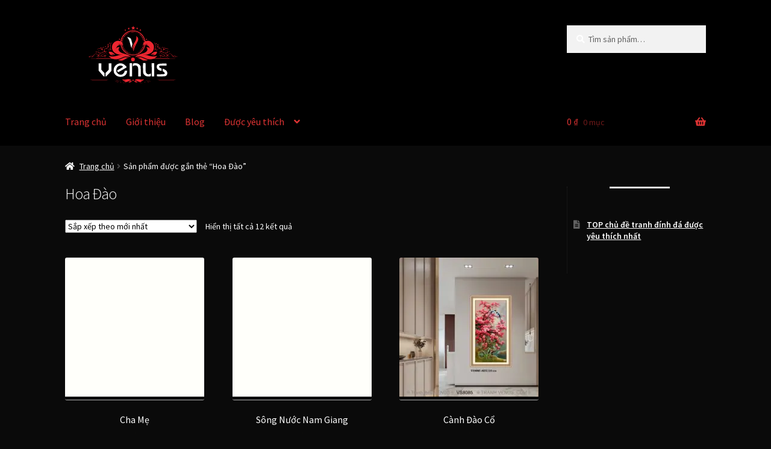

--- FILE ---
content_type: text/html; charset=UTF-8
request_url: https://www.tranhvenus.com/san-pham-lien-quan/hoa-dao/
body_size: 15409
content:
<!doctype html><html lang="vi"><head><meta charset="UTF-8"><link rel="preconnect" href="https://fonts.gstatic.com/" crossorigin /><meta name="viewport" content="width=device-width, initial-scale=1"><link rel="profile" href="https://gmpg.org/xfn/11"><link rel="pingback" href="https://www.tranhvenus.com/xmlrpc.php"><meta name='robots' content='index, follow, max-image-preview:large, max-snippet:-1, max-video-preview:-1' /><title>Những mẫu tranh đính đá &quot;Hoa Đào&quot; được yêu thích ❤️</title><meta name="description" content="Những mẫu tranh đính đá &quot;Hoa Đào&quot; được yêu thích nhất! Hãy xem thêm chi tiết tại đây." /><link rel="canonical" href="https://www.tranhvenus.com/san-pham-lien-quan/hoa-dao/" /><meta property="og:locale" content="vi_VN" /><meta property="og:type" content="article" /><meta property="og:title" content="Những mẫu tranh đính đá &quot;Hoa Đào&quot; được yêu thích ❤️" /><meta property="og:description" content="Những mẫu tranh đính đá &quot;Hoa Đào&quot; được yêu thích nhất! Hãy xem thêm chi tiết tại đây." /><meta property="og:url" content="https://www.tranhvenus.com/san-pham-lien-quan/hoa-dao/" /><meta property="og:site_name" content="Hãng tranh đính đá VENUS - Tranh Giá Rẻ VN" /><meta name="twitter:card" content="summary_large_image" /> <script type="application/ld+json" class="yoast-schema-graph">{"@context":"https://schema.org","@graph":[{"@type":"CollectionPage","@id":"https://www.tranhvenus.com/san-pham-lien-quan/hoa-dao/","url":"https://www.tranhvenus.com/san-pham-lien-quan/hoa-dao/","name":"Những mẫu tranh đính đá \"Hoa Đào\" được yêu thích ❤️","isPartOf":{"@id":"https://www.tranhvenus.com/#website"},"primaryImageOfPage":{"@id":"https://www.tranhvenus.com/san-pham-lien-quan/hoa-dao/#primaryimage"},"image":{"@id":"https://www.tranhvenus.com/san-pham-lien-quan/hoa-dao/#primaryimage"},"thumbnailUrl":"https://cdn.tranhvenus.com/wp-content/uploads/2025/04/VS8161-tranh-theu-chu-thap.webp","description":"Những mẫu tranh đính đá \"Hoa Đào\" được yêu thích nhất! Hãy xem thêm chi tiết tại đây.","breadcrumb":{"@id":"https://www.tranhvenus.com/san-pham-lien-quan/hoa-dao/#breadcrumb"},"inLanguage":"vi"},{"@type":"ImageObject","inLanguage":"vi","@id":"https://www.tranhvenus.com/san-pham-lien-quan/hoa-dao/#primaryimage","url":"https://cdn.tranhvenus.com/wp-content/uploads/2025/04/VS8161-tranh-theu-chu-thap.webp","contentUrl":"https://cdn.tranhvenus.com/wp-content/uploads/2025/04/VS8161-tranh-theu-chu-thap.webp","width":1000,"height":1000},{"@type":"BreadcrumbList","@id":"https://www.tranhvenus.com/san-pham-lien-quan/hoa-dao/#breadcrumb","itemListElement":[{"@type":"ListItem","position":1,"name":"Trang chủ","item":"https://www.tranhvenus.com/"},{"@type":"ListItem","position":2,"name":"Hoa Đào"}]},{"@type":"WebSite","@id":"https://www.tranhvenus.com/#website","url":"https://www.tranhvenus.com/","name":"Hãng tranh đính đá VENUS - Tranh Giá Rẻ VN","description":"Tranh đính đá VENUS là tranh giá rẻ tại VN. VENUS có nghĩa là SAO KIM.","publisher":{"@id":"https://www.tranhvenus.com/#organization"},"potentialAction":[{"@type":"SearchAction","target":{"@type":"EntryPoint","urlTemplate":"https://www.tranhvenus.com/?s={search_term_string}"},"query-input":{"@type":"PropertyValueSpecification","valueRequired":true,"valueName":"search_term_string"}}],"inLanguage":"vi"},{"@type":"Organization","@id":"https://www.tranhvenus.com/#organization","name":"Hãng tranh đính đá VENUS (SAO KIM)","url":"https://www.tranhvenus.com/","logo":{"@type":"ImageObject","inLanguage":"vi","@id":"https://www.tranhvenus.com/#/schema/logo/image/","url":"https://cdn.tranhvenus.com/wp-content/uploads/2021/08/Logo-512x512-1.png","contentUrl":"https://cdn.tranhvenus.com/wp-content/uploads/2021/08/Logo-512x512-1.png","width":512,"height":512,"caption":"Hãng tranh đính đá VENUS (SAO KIM)"},"image":{"@id":"https://www.tranhvenus.com/#/schema/logo/image/"}}]}</script> <link rel='dns-prefetch' href='//fonts.googleapis.com' /><link rel='dns-prefetch' href='//www.tranhvenus.com' /><link rel='dns-prefetch' href='//cdn.tranhvenus.com' /><link rel='dns-prefetch' href='//fonts.gstatic.com' /><link rel="alternate" type="application/rss+xml" title="Dòng thông tin Hãng tranh đính đá VENUS - Tranh Giá Rẻ VN &raquo;" href="https://www.tranhvenus.com/feed/" /><link rel="alternate" type="application/rss+xml" title="Hãng tranh đính đá VENUS - Tranh Giá Rẻ VN &raquo; Dòng bình luận" href="https://www.tranhvenus.com/comments/feed/" /><link rel="alternate" type="application/rss+xml" title="Nguồn cấp Hãng tranh đính đá VENUS - Tranh Giá Rẻ VN &raquo; Hoa Đào Thẻ" href="https://www.tranhvenus.com/san-pham-lien-quan/hoa-dao/feed/" /><style id='wp-img-auto-sizes-contain-inline-css'>img:is([sizes=auto i],[sizes^="auto," i]){contain-intrinsic-size:3000px 1500px}
/*# sourceURL=wp-img-auto-sizes-contain-inline-css */</style> <script src="[data-uri]" defer></script><script data-optimized="1" src="https://www.tranhvenus.com/wp-content/plugins/litespeed-cache/assets/js/webfontloader.min.js" defer></script> <link data-optimized="1" rel='stylesheet' id='wp-block-library-css' href='https://www.tranhvenus.com/wp-content/litespeed/css/9929751e1d3046bb82932854a5a7f3ef.css?ver=7f3ef' media='all' /><style id='wp-block-latest-posts-inline-css'>.wp-block-latest-posts{box-sizing:border-box}.wp-block-latest-posts.alignleft{margin-right:2em}.wp-block-latest-posts.alignright{margin-left:2em}.wp-block-latest-posts.wp-block-latest-posts__list{list-style:none}.wp-block-latest-posts.wp-block-latest-posts__list li{clear:both;overflow-wrap:break-word}.wp-block-latest-posts.is-grid{display:flex;flex-wrap:wrap}.wp-block-latest-posts.is-grid li{margin:0 1.25em 1.25em 0;width:100%}@media (min-width:600px){.wp-block-latest-posts.columns-2 li{width:calc(50% - .625em)}.wp-block-latest-posts.columns-2 li:nth-child(2n){margin-right:0}.wp-block-latest-posts.columns-3 li{width:calc(33.33333% - .83333em)}.wp-block-latest-posts.columns-3 li:nth-child(3n){margin-right:0}.wp-block-latest-posts.columns-4 li{width:calc(25% - .9375em)}.wp-block-latest-posts.columns-4 li:nth-child(4n){margin-right:0}.wp-block-latest-posts.columns-5 li{width:calc(20% - 1em)}.wp-block-latest-posts.columns-5 li:nth-child(5n){margin-right:0}.wp-block-latest-posts.columns-6 li{width:calc(16.66667% - 1.04167em)}.wp-block-latest-posts.columns-6 li:nth-child(6n){margin-right:0}}:root :where(.wp-block-latest-posts.is-grid){padding:0}:root :where(.wp-block-latest-posts.wp-block-latest-posts__list){padding-left:0}.wp-block-latest-posts__post-author,.wp-block-latest-posts__post-date{display:block;font-size:.8125em}.wp-block-latest-posts__post-excerpt,.wp-block-latest-posts__post-full-content{margin-bottom:1em;margin-top:.5em}.wp-block-latest-posts__featured-image a{display:inline-block}.wp-block-latest-posts__featured-image img{height:auto;max-width:100%;width:auto}.wp-block-latest-posts__featured-image.alignleft{float:left;margin-right:1em}.wp-block-latest-posts__featured-image.alignright{float:right;margin-left:1em}.wp-block-latest-posts__featured-image.aligncenter{margin-bottom:1em;text-align:center}
/*# sourceURL=https://www.tranhvenus.com/wp-includes/blocks/latest-posts/style.min.css */</style><style id='wp-block-separator-inline-css'>@charset "UTF-8";.wp-block-separator{border:none;border-top:2px solid}:root :where(.wp-block-separator.is-style-dots){height:auto;line-height:1;text-align:center}:root :where(.wp-block-separator.is-style-dots):before{color:currentColor;content:"···";font-family:serif;font-size:1.5em;letter-spacing:2em;padding-left:2em}.wp-block-separator.is-style-dots{background:none!important;border:none!important}
/*# sourceURL=https://www.tranhvenus.com/wp-includes/blocks/separator/style.min.css */</style><style id='wp-block-separator-theme-inline-css'>.wp-block-separator.has-css-opacity{opacity:.4}.wp-block-separator{border:none;border-bottom:2px solid;margin-left:auto;margin-right:auto}.wp-block-separator.has-alpha-channel-opacity{opacity:1}.wp-block-separator:not(.is-style-wide):not(.is-style-dots){width:100px}.wp-block-separator.has-background:not(.is-style-dots){border-bottom:none;height:1px}.wp-block-separator.has-background:not(.is-style-wide):not(.is-style-dots){height:2px}
/*# sourceURL=https://www.tranhvenus.com/wp-includes/blocks/separator/theme.min.css */</style><link data-optimized="1" rel='stylesheet' id='wc-blocks-style-css' href='https://www.tranhvenus.com/wp-content/litespeed/css/a0da5f0a5d9dc36f261276f3069b2f37.css?ver=b2f37' media='all' /><style id='global-styles-inline-css'>:root{--wp--preset--aspect-ratio--square: 1;--wp--preset--aspect-ratio--4-3: 4/3;--wp--preset--aspect-ratio--3-4: 3/4;--wp--preset--aspect-ratio--3-2: 3/2;--wp--preset--aspect-ratio--2-3: 2/3;--wp--preset--aspect-ratio--16-9: 16/9;--wp--preset--aspect-ratio--9-16: 9/16;--wp--preset--color--black: #000000;--wp--preset--color--cyan-bluish-gray: #abb8c3;--wp--preset--color--white: #ffffff;--wp--preset--color--pale-pink: #f78da7;--wp--preset--color--vivid-red: #cf2e2e;--wp--preset--color--luminous-vivid-orange: #ff6900;--wp--preset--color--luminous-vivid-amber: #fcb900;--wp--preset--color--light-green-cyan: #7bdcb5;--wp--preset--color--vivid-green-cyan: #00d084;--wp--preset--color--pale-cyan-blue: #8ed1fc;--wp--preset--color--vivid-cyan-blue: #0693e3;--wp--preset--color--vivid-purple: #9b51e0;--wp--preset--gradient--vivid-cyan-blue-to-vivid-purple: linear-gradient(135deg,rgb(6,147,227) 0%,rgb(155,81,224) 100%);--wp--preset--gradient--light-green-cyan-to-vivid-green-cyan: linear-gradient(135deg,rgb(122,220,180) 0%,rgb(0,208,130) 100%);--wp--preset--gradient--luminous-vivid-amber-to-luminous-vivid-orange: linear-gradient(135deg,rgb(252,185,0) 0%,rgb(255,105,0) 100%);--wp--preset--gradient--luminous-vivid-orange-to-vivid-red: linear-gradient(135deg,rgb(255,105,0) 0%,rgb(207,46,46) 100%);--wp--preset--gradient--very-light-gray-to-cyan-bluish-gray: linear-gradient(135deg,rgb(238,238,238) 0%,rgb(169,184,195) 100%);--wp--preset--gradient--cool-to-warm-spectrum: linear-gradient(135deg,rgb(74,234,220) 0%,rgb(151,120,209) 20%,rgb(207,42,186) 40%,rgb(238,44,130) 60%,rgb(251,105,98) 80%,rgb(254,248,76) 100%);--wp--preset--gradient--blush-light-purple: linear-gradient(135deg,rgb(255,206,236) 0%,rgb(152,150,240) 100%);--wp--preset--gradient--blush-bordeaux: linear-gradient(135deg,rgb(254,205,165) 0%,rgb(254,45,45) 50%,rgb(107,0,62) 100%);--wp--preset--gradient--luminous-dusk: linear-gradient(135deg,rgb(255,203,112) 0%,rgb(199,81,192) 50%,rgb(65,88,208) 100%);--wp--preset--gradient--pale-ocean: linear-gradient(135deg,rgb(255,245,203) 0%,rgb(182,227,212) 50%,rgb(51,167,181) 100%);--wp--preset--gradient--electric-grass: linear-gradient(135deg,rgb(202,248,128) 0%,rgb(113,206,126) 100%);--wp--preset--gradient--midnight: linear-gradient(135deg,rgb(2,3,129) 0%,rgb(40,116,252) 100%);--wp--preset--font-size--small: 14px;--wp--preset--font-size--medium: 23px;--wp--preset--font-size--large: 26px;--wp--preset--font-size--x-large: 42px;--wp--preset--font-size--normal: 16px;--wp--preset--font-size--huge: 37px;--wp--preset--spacing--20: 0.44rem;--wp--preset--spacing--30: 0.67rem;--wp--preset--spacing--40: 1rem;--wp--preset--spacing--50: 1.5rem;--wp--preset--spacing--60: 2.25rem;--wp--preset--spacing--70: 3.38rem;--wp--preset--spacing--80: 5.06rem;--wp--preset--shadow--natural: 6px 6px 9px rgba(0, 0, 0, 0.2);--wp--preset--shadow--deep: 12px 12px 50px rgba(0, 0, 0, 0.4);--wp--preset--shadow--sharp: 6px 6px 0px rgba(0, 0, 0, 0.2);--wp--preset--shadow--outlined: 6px 6px 0px -3px rgb(255, 255, 255), 6px 6px rgb(0, 0, 0);--wp--preset--shadow--crisp: 6px 6px 0px rgb(0, 0, 0);}:root :where(.is-layout-flow) > :first-child{margin-block-start: 0;}:root :where(.is-layout-flow) > :last-child{margin-block-end: 0;}:root :where(.is-layout-flow) > *{margin-block-start: 24px;margin-block-end: 0;}:root :where(.is-layout-constrained) > :first-child{margin-block-start: 0;}:root :where(.is-layout-constrained) > :last-child{margin-block-end: 0;}:root :where(.is-layout-constrained) > *{margin-block-start: 24px;margin-block-end: 0;}:root :where(.is-layout-flex){gap: 24px;}:root :where(.is-layout-grid){gap: 24px;}body .is-layout-flex{display: flex;}.is-layout-flex{flex-wrap: wrap;align-items: center;}.is-layout-flex > :is(*, div){margin: 0;}body .is-layout-grid{display: grid;}.is-layout-grid > :is(*, div){margin: 0;}.has-black-color{color: var(--wp--preset--color--black) !important;}.has-cyan-bluish-gray-color{color: var(--wp--preset--color--cyan-bluish-gray) !important;}.has-white-color{color: var(--wp--preset--color--white) !important;}.has-pale-pink-color{color: var(--wp--preset--color--pale-pink) !important;}.has-vivid-red-color{color: var(--wp--preset--color--vivid-red) !important;}.has-luminous-vivid-orange-color{color: var(--wp--preset--color--luminous-vivid-orange) !important;}.has-luminous-vivid-amber-color{color: var(--wp--preset--color--luminous-vivid-amber) !important;}.has-light-green-cyan-color{color: var(--wp--preset--color--light-green-cyan) !important;}.has-vivid-green-cyan-color{color: var(--wp--preset--color--vivid-green-cyan) !important;}.has-pale-cyan-blue-color{color: var(--wp--preset--color--pale-cyan-blue) !important;}.has-vivid-cyan-blue-color{color: var(--wp--preset--color--vivid-cyan-blue) !important;}.has-vivid-purple-color{color: var(--wp--preset--color--vivid-purple) !important;}.has-black-background-color{background-color: var(--wp--preset--color--black) !important;}.has-cyan-bluish-gray-background-color{background-color: var(--wp--preset--color--cyan-bluish-gray) !important;}.has-white-background-color{background-color: var(--wp--preset--color--white) !important;}.has-pale-pink-background-color{background-color: var(--wp--preset--color--pale-pink) !important;}.has-vivid-red-background-color{background-color: var(--wp--preset--color--vivid-red) !important;}.has-luminous-vivid-orange-background-color{background-color: var(--wp--preset--color--luminous-vivid-orange) !important;}.has-luminous-vivid-amber-background-color{background-color: var(--wp--preset--color--luminous-vivid-amber) !important;}.has-light-green-cyan-background-color{background-color: var(--wp--preset--color--light-green-cyan) !important;}.has-vivid-green-cyan-background-color{background-color: var(--wp--preset--color--vivid-green-cyan) !important;}.has-pale-cyan-blue-background-color{background-color: var(--wp--preset--color--pale-cyan-blue) !important;}.has-vivid-cyan-blue-background-color{background-color: var(--wp--preset--color--vivid-cyan-blue) !important;}.has-vivid-purple-background-color{background-color: var(--wp--preset--color--vivid-purple) !important;}.has-black-border-color{border-color: var(--wp--preset--color--black) !important;}.has-cyan-bluish-gray-border-color{border-color: var(--wp--preset--color--cyan-bluish-gray) !important;}.has-white-border-color{border-color: var(--wp--preset--color--white) !important;}.has-pale-pink-border-color{border-color: var(--wp--preset--color--pale-pink) !important;}.has-vivid-red-border-color{border-color: var(--wp--preset--color--vivid-red) !important;}.has-luminous-vivid-orange-border-color{border-color: var(--wp--preset--color--luminous-vivid-orange) !important;}.has-luminous-vivid-amber-border-color{border-color: var(--wp--preset--color--luminous-vivid-amber) !important;}.has-light-green-cyan-border-color{border-color: var(--wp--preset--color--light-green-cyan) !important;}.has-vivid-green-cyan-border-color{border-color: var(--wp--preset--color--vivid-green-cyan) !important;}.has-pale-cyan-blue-border-color{border-color: var(--wp--preset--color--pale-cyan-blue) !important;}.has-vivid-cyan-blue-border-color{border-color: var(--wp--preset--color--vivid-cyan-blue) !important;}.has-vivid-purple-border-color{border-color: var(--wp--preset--color--vivid-purple) !important;}.has-vivid-cyan-blue-to-vivid-purple-gradient-background{background: var(--wp--preset--gradient--vivid-cyan-blue-to-vivid-purple) !important;}.has-light-green-cyan-to-vivid-green-cyan-gradient-background{background: var(--wp--preset--gradient--light-green-cyan-to-vivid-green-cyan) !important;}.has-luminous-vivid-amber-to-luminous-vivid-orange-gradient-background{background: var(--wp--preset--gradient--luminous-vivid-amber-to-luminous-vivid-orange) !important;}.has-luminous-vivid-orange-to-vivid-red-gradient-background{background: var(--wp--preset--gradient--luminous-vivid-orange-to-vivid-red) !important;}.has-very-light-gray-to-cyan-bluish-gray-gradient-background{background: var(--wp--preset--gradient--very-light-gray-to-cyan-bluish-gray) !important;}.has-cool-to-warm-spectrum-gradient-background{background: var(--wp--preset--gradient--cool-to-warm-spectrum) !important;}.has-blush-light-purple-gradient-background{background: var(--wp--preset--gradient--blush-light-purple) !important;}.has-blush-bordeaux-gradient-background{background: var(--wp--preset--gradient--blush-bordeaux) !important;}.has-luminous-dusk-gradient-background{background: var(--wp--preset--gradient--luminous-dusk) !important;}.has-pale-ocean-gradient-background{background: var(--wp--preset--gradient--pale-ocean) !important;}.has-electric-grass-gradient-background{background: var(--wp--preset--gradient--electric-grass) !important;}.has-midnight-gradient-background{background: var(--wp--preset--gradient--midnight) !important;}.has-small-font-size{font-size: var(--wp--preset--font-size--small) !important;}.has-medium-font-size{font-size: var(--wp--preset--font-size--medium) !important;}.has-large-font-size{font-size: var(--wp--preset--font-size--large) !important;}.has-x-large-font-size{font-size: var(--wp--preset--font-size--x-large) !important;}
/*# sourceURL=global-styles-inline-css */</style><style id='classic-theme-styles-inline-css'>/*! This file is auto-generated */
.wp-block-button__link{color:#fff;background-color:#32373c;border-radius:9999px;box-shadow:none;text-decoration:none;padding:calc(.667em + 2px) calc(1.333em + 2px);font-size:1.125em}.wp-block-file__button{background:#32373c;color:#fff;text-decoration:none}
/*# sourceURL=/wp-includes/css/classic-themes.min.css */</style><link data-optimized="1" rel='stylesheet' id='storefront-gutenberg-blocks-css' href='https://www.tranhvenus.com/wp-content/litespeed/css/0784a3e13ab0a81aef9e1724512848d0.css?ver=848d0' media='all' /><style id='storefront-gutenberg-blocks-inline-css'>.wp-block-button__link:not(.has-text-color) {
					color: #333333;
				}

				.wp-block-button__link:not(.has-text-color):hover,
				.wp-block-button__link:not(.has-text-color):focus,
				.wp-block-button__link:not(.has-text-color):active {
					color: #333333;
				}

				.wp-block-button__link:not(.has-background) {
					background-color: #eeeeee;
				}

				.wp-block-button__link:not(.has-background):hover,
				.wp-block-button__link:not(.has-background):focus,
				.wp-block-button__link:not(.has-background):active {
					border-color: #d5d5d5;
					background-color: #d5d5d5;
				}

				.wc-block-grid__products .wc-block-grid__product .wp-block-button__link {
					background-color: #eeeeee;
					border-color: #eeeeee;
					color: #333333;
				}

				.wp-block-quote footer,
				.wp-block-quote cite,
				.wp-block-quote__citation {
					color: #ffffff;
				}

				.wp-block-pullquote cite,
				.wp-block-pullquote footer,
				.wp-block-pullquote__citation {
					color: #ffffff;
				}

				.wp-block-image figcaption {
					color: #ffffff;
				}

				.wp-block-separator.is-style-dots::before {
					color: #000000;
				}

				.wp-block-file a.wp-block-file__button {
					color: #333333;
					background-color: #eeeeee;
					border-color: #eeeeee;
				}

				.wp-block-file a.wp-block-file__button:hover,
				.wp-block-file a.wp-block-file__button:focus,
				.wp-block-file a.wp-block-file__button:active {
					color: #333333;
					background-color: #d5d5d5;
				}

				.wp-block-code,
				.wp-block-preformatted pre {
					color: #ffffff;
				}

				.wp-block-table:not( .has-background ):not( .is-style-stripes ) tbody tr:nth-child(2n) td {
					background-color: #080808;
				}

				.wp-block-cover .wp-block-cover__inner-container h1:not(.has-text-color),
				.wp-block-cover .wp-block-cover__inner-container h2:not(.has-text-color),
				.wp-block-cover .wp-block-cover__inner-container h3:not(.has-text-color),
				.wp-block-cover .wp-block-cover__inner-container h4:not(.has-text-color),
				.wp-block-cover .wp-block-cover__inner-container h5:not(.has-text-color),
				.wp-block-cover .wp-block-cover__inner-container h6:not(.has-text-color) {
					color: #1c420f;
				}

				div.wc-block-components-price-slider__range-input-progress,
				.rtl .wc-block-components-price-slider__range-input-progress {
					--range-color: #dd9933;
				}

				/* Target only IE11 */
				@media all and (-ms-high-contrast: none), (-ms-high-contrast: active) {
					.wc-block-components-price-slider__range-input-progress {
						background: #dd9933;
					}
				}

				.wc-block-components-button:not(.is-link) {
					background-color: #333333;
					color: #ffffff;
				}

				.wc-block-components-button:not(.is-link):hover,
				.wc-block-components-button:not(.is-link):focus,
				.wc-block-components-button:not(.is-link):active {
					background-color: #1a1a1a;
					color: #ffffff;
				}

				.wc-block-components-button:not(.is-link):disabled {
					background-color: #333333;
					color: #ffffff;
				}

				.wc-block-cart__submit-container {
					background-color: #0a0a0a;
				}

				.wc-block-cart__submit-container::before {
					color: rgba(80,80,80,0.5);
				}

				.wc-block-components-order-summary-item__quantity {
					background-color: #0a0a0a;
					border-color: #ffffff;
					box-shadow: 0 0 0 2px #0a0a0a;
					color: #ffffff;
				}
			
/*# sourceURL=storefront-gutenberg-blocks-inline-css */</style><link data-optimized="1" rel='stylesheet' id='kk-star-ratings-css' href='https://www.tranhvenus.com/wp-content/litespeed/css/1d473585508babd281b9f6eeadd7f8a9.css?ver=7f8a9' media='all' /><style id='woocommerce-inline-inline-css'>.woocommerce form .form-row .required { visibility: visible; }
/*# sourceURL=woocommerce-inline-inline-css */</style><link data-optimized="1" rel='stylesheet' id='storefront-style-css' href='https://www.tranhvenus.com/wp-content/litespeed/css/ca4cdc1521fb2732affd07620479d657.css?ver=9d657' media='all' /><style id='storefront-style-inline-css'>.main-navigation ul li a,
			.site-title a,
			ul.menu li a,
			.site-branding h1 a,
			button.menu-toggle,
			button.menu-toggle:hover,
			.handheld-navigation .dropdown-toggle {
				color: #dd3333;
			}

			button.menu-toggle,
			button.menu-toggle:hover {
				border-color: #dd3333;
			}

			.main-navigation ul li a:hover,
			.main-navigation ul li:hover > a,
			.site-title a:hover,
			.site-header ul.menu li.current-menu-item > a {
				color: #ff7474;
			}

			table:not( .has-background ) th {
				background-color: #030303;
			}

			table:not( .has-background ) tbody td {
				background-color: #080808;
			}

			table:not( .has-background ) tbody tr:nth-child(2n) td,
			fieldset,
			fieldset legend {
				background-color: #060606;
			}

			.site-header,
			.secondary-navigation ul ul,
			.main-navigation ul.menu > li.menu-item-has-children:after,
			.secondary-navigation ul.menu ul,
			.storefront-handheld-footer-bar,
			.storefront-handheld-footer-bar ul li > a,
			.storefront-handheld-footer-bar ul li.search .site-search,
			button.menu-toggle,
			button.menu-toggle:hover {
				background-color: #000000;
			}

			p.site-description,
			.site-header,
			.storefront-handheld-footer-bar {
				color: #000000;
			}

			button.menu-toggle:after,
			button.menu-toggle:before,
			button.menu-toggle span:before {
				background-color: #dd3333;
			}

			h1, h2, h3, h4, h5, h6, .wc-block-grid__product-title {
				color: #000000;
			}

			.widget h1 {
				border-bottom-color: #000000;
			}

			body,
			.secondary-navigation a {
				color: #ffffff;
			}

			.widget-area .widget a,
			.hentry .entry-header .posted-on a,
			.hentry .entry-header .post-author a,
			.hentry .entry-header .post-comments a,
			.hentry .entry-header .byline a {
				color: #ffffff;
			}

			a {
				color: #dd9933;
			}

			a:focus,
			button:focus,
			.button.alt:focus,
			input:focus,
			textarea:focus,
			input[type="button"]:focus,
			input[type="reset"]:focus,
			input[type="submit"]:focus,
			input[type="email"]:focus,
			input[type="tel"]:focus,
			input[type="url"]:focus,
			input[type="password"]:focus,
			input[type="search"]:focus {
				outline-color: #dd9933;
			}

			button, input[type="button"], input[type="reset"], input[type="submit"], .button, .widget a.button {
				background-color: #eeeeee;
				border-color: #eeeeee;
				color: #333333;
			}

			button:hover, input[type="button"]:hover, input[type="reset"]:hover, input[type="submit"]:hover, .button:hover, .widget a.button:hover {
				background-color: #d5d5d5;
				border-color: #d5d5d5;
				color: #333333;
			}

			button.alt, input[type="button"].alt, input[type="reset"].alt, input[type="submit"].alt, .button.alt, .widget-area .widget a.button.alt {
				background-color: #333333;
				border-color: #333333;
				color: #ffffff;
			}

			button.alt:hover, input[type="button"].alt:hover, input[type="reset"].alt:hover, input[type="submit"].alt:hover, .button.alt:hover, .widget-area .widget a.button.alt:hover {
				background-color: #1a1a1a;
				border-color: #1a1a1a;
				color: #ffffff;
			}

			.pagination .page-numbers li .page-numbers.current {
				background-color: #000000;
				color: #f5f5f5;
			}

			#comments .comment-list .comment-content .comment-text {
				background-color: #030303;
			}

			.site-footer {
				background-color: #000000;
				color: #ffffff;
			}

			.site-footer a:not(.button):not(.components-button) {
				color: #dd3333;
			}

			.site-footer .storefront-handheld-footer-bar a:not(.button):not(.components-button) {
				color: #dd3333;
			}

			.site-footer h1, .site-footer h2, .site-footer h3, .site-footer h4, .site-footer h5, .site-footer h6, .site-footer .widget .widget-title, .site-footer .widget .widgettitle {
				color: #333333;
			}

			.page-template-template-homepage.has-post-thumbnail .type-page.has-post-thumbnail .entry-title {
				color: #1c420f;
			}

			.page-template-template-homepage.has-post-thumbnail .type-page.has-post-thumbnail .entry-content {
				color: #06330a;
			}

			@media screen and ( min-width: 768px ) {
				.secondary-navigation ul.menu a:hover {
					color: #191919;
				}

				.secondary-navigation ul.menu a {
					color: #000000;
				}

				.main-navigation ul.menu ul.sub-menu,
				.main-navigation ul.nav-menu ul.children {
					background-color: #000000;
				}

				.site-header {
					border-bottom-color: #000000;
				}
			}
/*# sourceURL=storefront-style-inline-css */</style><link data-optimized="1" rel='stylesheet' id='storefront-icons-css' href='https://www.tranhvenus.com/wp-content/litespeed/css/5890408bf5e64c3e17a32a3d5b6ef359.css?ver=ef359' media='all' /><link data-optimized="1" rel='stylesheet' id='storefront-jetpack-widgets-css' href='https://www.tranhvenus.com/wp-content/litespeed/css/94af4920bbd569cb09a8d4ae2aaf7733.css?ver=f7733' media='all' /><link data-optimized="1" rel='stylesheet' id='storefront-woocommerce-style-css' href='https://www.tranhvenus.com/wp-content/litespeed/css/3aa90f844b02f574b882aee88c0de741.css?ver=de741' media='all' /><style id='storefront-woocommerce-style-inline-css'>@font-face {
				font-family: star;
				src: url(https://www.tranhvenus.com/wp-content/plugins/woocommerce/assets/fonts/star.eot);
				src:
					url(https://www.tranhvenus.com/wp-content/plugins/woocommerce/assets/fonts/star.eot?#iefix) format("embedded-opentype"),
					url(https://www.tranhvenus.com/wp-content/plugins/woocommerce/assets/fonts/star.woff) format("woff"),
					url(https://www.tranhvenus.com/wp-content/plugins/woocommerce/assets/fonts/star.ttf) format("truetype"),
					url(https://www.tranhvenus.com/wp-content/plugins/woocommerce/assets/fonts/star.svg#star) format("svg");
				font-weight: 400;
				font-style: normal;
			}
			@font-face {
				font-family: WooCommerce;
				src: url(https://www.tranhvenus.com/wp-content/plugins/woocommerce/assets/fonts/WooCommerce.eot);
				src:
					url(https://www.tranhvenus.com/wp-content/plugins/woocommerce/assets/fonts/WooCommerce.eot?#iefix) format("embedded-opentype"),
					url(https://www.tranhvenus.com/wp-content/plugins/woocommerce/assets/fonts/WooCommerce.woff) format("woff"),
					url(https://www.tranhvenus.com/wp-content/plugins/woocommerce/assets/fonts/WooCommerce.ttf) format("truetype"),
					url(https://www.tranhvenus.com/wp-content/plugins/woocommerce/assets/fonts/WooCommerce.svg#WooCommerce) format("svg");
				font-weight: 400;
				font-style: normal;
			}

			a.cart-contents,
			.site-header-cart .widget_shopping_cart a {
				color: #dd3333;
			}

			a.cart-contents:hover,
			.site-header-cart .widget_shopping_cart a:hover,
			.site-header-cart:hover > li > a {
				color: #ff7474;
			}

			table.cart td.product-remove,
			table.cart td.actions {
				border-top-color: #0a0a0a;
			}

			.storefront-handheld-footer-bar ul li.cart .count {
				background-color: #dd3333;
				color: #000000;
				border-color: #000000;
			}

			.woocommerce-tabs ul.tabs li.active a,
			ul.products li.product .price,
			.onsale,
			.wc-block-grid__product-onsale,
			.widget_search form:before,
			.widget_product_search form:before {
				color: #ffffff;
			}

			.woocommerce-breadcrumb a,
			a.woocommerce-review-link,
			.product_meta a {
				color: #ffffff;
			}

			.wc-block-grid__product-onsale,
			.onsale {
				border-color: #ffffff;
			}

			.star-rating span:before,
			.quantity .plus, .quantity .minus,
			p.stars a:hover:after,
			p.stars a:after,
			.star-rating span:before,
			#payment .payment_methods li input[type=radio]:first-child:checked+label:before {
				color: #dd9933;
			}

			.widget_price_filter .ui-slider .ui-slider-range,
			.widget_price_filter .ui-slider .ui-slider-handle {
				background-color: #dd9933;
			}

			.order_details {
				background-color: #030303;
			}

			.order_details > li {
				border-bottom: 1px dotted #000000;
			}

			.order_details:before,
			.order_details:after {
				background: -webkit-linear-gradient(transparent 0,transparent 0),-webkit-linear-gradient(135deg,#030303 33.33%,transparent 33.33%),-webkit-linear-gradient(45deg,#030303 33.33%,transparent 33.33%)
			}

			#order_review {
				background-color: #0a0a0a;
			}

			#payment .payment_methods > li .payment_box,
			#payment .place-order {
				background-color: #050505;
			}

			#payment .payment_methods > li:not(.woocommerce-notice) {
				background-color: #000000;
			}

			#payment .payment_methods > li:not(.woocommerce-notice):hover {
				background-color: #000000;
			}

			.woocommerce-pagination .page-numbers li .page-numbers.current {
				background-color: #000000;
				color: #f5f5f5;
			}

			.wc-block-grid__product-onsale,
			.onsale,
			.woocommerce-pagination .page-numbers li .page-numbers:not(.current) {
				color: #ffffff;
			}

			p.stars a:before,
			p.stars a:hover~a:before,
			p.stars.selected a.active~a:before {
				color: #ffffff;
			}

			p.stars.selected a.active:before,
			p.stars:hover a:before,
			p.stars.selected a:not(.active):before,
			p.stars.selected a.active:before {
				color: #dd9933;
			}

			.single-product div.product .woocommerce-product-gallery .woocommerce-product-gallery__trigger {
				background-color: #eeeeee;
				color: #333333;
			}

			.single-product div.product .woocommerce-product-gallery .woocommerce-product-gallery__trigger:hover {
				background-color: #d5d5d5;
				border-color: #d5d5d5;
				color: #333333;
			}

			.button.added_to_cart:focus,
			.button.wc-forward:focus {
				outline-color: #dd9933;
			}

			.added_to_cart,
			.site-header-cart .widget_shopping_cart a.button,
			.wc-block-grid__products .wc-block-grid__product .wp-block-button__link {
				background-color: #eeeeee;
				border-color: #eeeeee;
				color: #333333;
			}

			.added_to_cart:hover,
			.site-header-cart .widget_shopping_cart a.button:hover,
			.wc-block-grid__products .wc-block-grid__product .wp-block-button__link:hover {
				background-color: #d5d5d5;
				border-color: #d5d5d5;
				color: #333333;
			}

			.added_to_cart.alt, .added_to_cart, .widget a.button.checkout {
				background-color: #333333;
				border-color: #333333;
				color: #ffffff;
			}

			.added_to_cart.alt:hover, .added_to_cart:hover, .widget a.button.checkout:hover {
				background-color: #1a1a1a;
				border-color: #1a1a1a;
				color: #ffffff;
			}

			.button.loading {
				color: #eeeeee;
			}

			.button.loading:hover {
				background-color: #eeeeee;
			}

			.button.loading:after {
				color: #333333;
			}

			@media screen and ( min-width: 768px ) {
				.site-header-cart .widget_shopping_cart,
				.site-header .product_list_widget li .quantity {
					color: #000000;
				}

				.site-header-cart .widget_shopping_cart .buttons,
				.site-header-cart .widget_shopping_cart .total {
					background-color: #000000;
				}

				.site-header-cart .widget_shopping_cart {
					background-color: #000000;
				}
			}
				.storefront-product-pagination a {
					color: #ffffff;
					background-color: #0a0a0a;
				}
				.storefront-sticky-add-to-cart {
					color: #ffffff;
					background-color: #0a0a0a;
				}

				.storefront-sticky-add-to-cart a:not(.button) {
					color: #dd3333;
				}
/*# sourceURL=storefront-woocommerce-style-inline-css */</style><link data-optimized="1" rel='stylesheet' id='storefront-child-style-css' href='https://www.tranhvenus.com/wp-content/litespeed/css/262171d03340c2a0f5fc43f42f876042.css?ver=76042' media='all' /><link data-optimized="1" rel='stylesheet' id='storefront-woocommerce-brands-style-css' href='https://www.tranhvenus.com/wp-content/litespeed/css/3ac4290754021cd213da43a9197e0744.css?ver=e0744' media='all' /><link rel="https://api.w.org/" href="https://www.tranhvenus.com/wp-json/" /><link rel="alternate" title="JSON" type="application/json" href="https://www.tranhvenus.com/wp-json/wp/v2/product_tag/212" /><link rel="EditURI" type="application/rsd+xml" title="RSD" href="https://www.tranhvenus.com/xmlrpc.php?rsd" /><meta name="generator" content="WordPress 6.9" /><meta name="generator" content="WooCommerce 10.4.3" />
<noscript><style>.woocommerce-product-gallery{ opacity: 1 !important; }</style></noscript><style id="custom-background-css">body.custom-background { background-color: #0a0a0a; }</style><link rel="icon" href="https://cdn.tranhvenus.com/wp-content/uploads/2021/08/cropped-Logo-512x512-1-32x32.png" sizes="32x32" /><link rel="icon" href="https://cdn.tranhvenus.com/wp-content/uploads/2021/08/cropped-Logo-512x512-1-192x192.png" sizes="192x192" /><link rel="apple-touch-icon" href="https://cdn.tranhvenus.com/wp-content/uploads/2021/08/cropped-Logo-512x512-1-180x180.png" /><meta name="msapplication-TileImage" content="https://cdn.tranhvenus.com/wp-content/uploads/2021/08/cropped-Logo-512x512-1-270x270.png" /></head><body class="archive tax-product_tag term-hoa-dao term-212 custom-background wp-custom-logo wp-embed-responsive wp-theme-storefront wp-child-theme-storefront-child-theme-master theme-storefront woocommerce woocommerce-page woocommerce-no-js storefront-align-wide right-sidebar woocommerce-active"><div id="page" class="hfeed site"><header id="masthead" class="site-header" role="banner" style=""><div class="col-full">		<a class="skip-link screen-reader-text" href="#site-navigation">Đi đến Điều hướng</a>
<a class="skip-link screen-reader-text" href="#content">Chuyển đến nội dung</a><div class="site-branding">
<a href="https://www.tranhvenus.com/" class="custom-logo-link" rel="home"><img data-lazyloaded="1" src="[data-uri]" width="459" height="304" data-src="https://cdn.tranhvenus.com/wp-content/uploads/2021/08/logo-tranh-dinh-da-venus-dark-theme-2-colors.svg" class="custom-logo" alt="Logo Tranh đính đá VENUS" decoding="async" fetchpriority="high" /></a></div><div class="site-search"><div class="widget woocommerce widget_product_search"><form role="search" method="get" class="woocommerce-product-search" action="https://www.tranhvenus.com/">
<label class="screen-reader-text" for="woocommerce-product-search-field-0">Tìm kiếm:</label>
<input type="search" id="woocommerce-product-search-field-0" class="search-field" placeholder="Tìm sản phẩm&hellip;" value="" name="s" />
<button type="submit" value="Tìm kiếm" class="">Tìm kiếm</button>
<input type="hidden" name="post_type" value="product" /></form></div></div></div><div class="storefront-primary-navigation"><div class="col-full"><nav id="site-navigation" class="main-navigation" role="navigation" aria-label="Thanh điều hướng chính">
<button id="site-navigation-menu-toggle" class="menu-toggle" aria-controls="site-navigation" aria-expanded="false"><span>Danh mục</span></button><div class="primary-navigation"><ul id="menu-main-menu" class="menu"><li id="menu-item-1623" class="menu-item menu-item-type-post_type menu-item-object-page menu-item-home menu-item-1623"><a href="https://www.tranhvenus.com/">Trang chủ</a></li><li id="menu-item-1622" class="menu-item menu-item-type-post_type menu-item-object-page menu-item-1622"><a href="https://www.tranhvenus.com/gioi-thieu-tranh-dinh-da-venus-sao-kim-tranh-gia-re-vn/">Giới thiệu</a></li><li id="menu-item-1621" class="menu-item menu-item-type-taxonomy menu-item-object-category menu-item-1621"><a href="https://www.tranhvenus.com/blog/">Blog</a></li><li id="menu-item-1626" class="menu-item menu-item-type-custom menu-item-object-custom menu-item-has-children menu-item-1626"><a href="#">Được yêu thích</a><ul class="sub-menu"><li id="menu-item-1627" class="menu-item menu-item-type-taxonomy menu-item-object-product_cat menu-item-1627"><a href="https://www.tranhvenus.com/danh-muc-san-pham/tranh-dinh-da-phong-canh-thac-nuoc/">Phong Cảnh Thác Nước</a></li><li id="menu-item-1637" class="menu-item menu-item-type-taxonomy menu-item-object-product_cat menu-item-1637"><a href="https://www.tranhvenus.com/danh-muc-san-pham/tranh-dinh-da-lang-que/">Làng Quê</a></li><li id="menu-item-1628" class="menu-item menu-item-type-taxonomy menu-item-object-product_cat menu-item-1628"><a href="https://www.tranhvenus.com/danh-muc-san-pham/tranh-dinh-da-chim-cong/">Chim Công</a></li><li id="menu-item-1629" class="menu-item menu-item-type-taxonomy menu-item-object-product_cat menu-item-1629"><a href="https://www.tranhvenus.com/danh-muc-san-pham/tranh-dinh-da-chim-hac/">Chim Hạc</a></li><li id="menu-item-1630" class="menu-item menu-item-type-taxonomy menu-item-object-product_cat menu-item-1630"><a href="https://www.tranhvenus.com/danh-muc-san-pham/tranh-dinh-da-huou-tuan-loc/">Hươu Tuần Lộc</a></li><li id="menu-item-1631" class="menu-item menu-item-type-taxonomy menu-item-object-product_cat menu-item-1631"><a href="https://www.tranhvenus.com/danh-muc-san-pham/tranh-dinh-da-ma-dao-thanh-cong/">Mã Đáo Thành Công</a></li><li id="menu-item-1632" class="menu-item menu-item-type-taxonomy menu-item-object-product_cat menu-item-1632"><a href="https://www.tranhvenus.com/danh-muc-san-pham/tranh-dinh-da-dong-ho/">Đồng Hồ</a></li><li id="menu-item-1633" class="menu-item menu-item-type-taxonomy menu-item-object-product_cat menu-item-1633"><a href="https://www.tranhvenus.com/danh-muc-san-pham/tranh-dinh-da-phat-giao/">Phật Giáo</a></li><li id="menu-item-1635" class="menu-item menu-item-type-taxonomy menu-item-object-product_cat menu-item-1635"><a href="https://www.tranhvenus.com/danh-muc-san-pham/tranh-dinh-da-thien-chua-giao/">Thiên Chúa Giáo</a></li><li id="menu-item-1634" class="menu-item menu-item-type-taxonomy menu-item-object-product_cat menu-item-1634"><a href="https://www.tranhvenus.com/danh-muc-san-pham/tranh-dinh-da-cac-loai-hoa/">Các Loài Hoa</a></li><li id="menu-item-1636" class="menu-item menu-item-type-taxonomy menu-item-object-product_cat menu-item-1636"><a href="https://www.tranhvenus.com/danh-muc-san-pham/tranh-dinh-da-vang-bac-chau-bau/">Vàng Bạc Châu Báu</a></li></ul></li></ul></div><div class="handheld-navigation"><ul id="menu-main-menu-1" class="menu"><li class="menu-item menu-item-type-post_type menu-item-object-page menu-item-home menu-item-1623"><a href="https://www.tranhvenus.com/">Trang chủ</a></li><li class="menu-item menu-item-type-post_type menu-item-object-page menu-item-1622"><a href="https://www.tranhvenus.com/gioi-thieu-tranh-dinh-da-venus-sao-kim-tranh-gia-re-vn/">Giới thiệu</a></li><li class="menu-item menu-item-type-taxonomy menu-item-object-category menu-item-1621"><a href="https://www.tranhvenus.com/blog/">Blog</a></li><li class="menu-item menu-item-type-custom menu-item-object-custom menu-item-has-children menu-item-1626"><a href="#">Được yêu thích</a><ul class="sub-menu"><li class="menu-item menu-item-type-taxonomy menu-item-object-product_cat menu-item-1627"><a href="https://www.tranhvenus.com/danh-muc-san-pham/tranh-dinh-da-phong-canh-thac-nuoc/">Phong Cảnh Thác Nước</a></li><li class="menu-item menu-item-type-taxonomy menu-item-object-product_cat menu-item-1637"><a href="https://www.tranhvenus.com/danh-muc-san-pham/tranh-dinh-da-lang-que/">Làng Quê</a></li><li class="menu-item menu-item-type-taxonomy menu-item-object-product_cat menu-item-1628"><a href="https://www.tranhvenus.com/danh-muc-san-pham/tranh-dinh-da-chim-cong/">Chim Công</a></li><li class="menu-item menu-item-type-taxonomy menu-item-object-product_cat menu-item-1629"><a href="https://www.tranhvenus.com/danh-muc-san-pham/tranh-dinh-da-chim-hac/">Chim Hạc</a></li><li class="menu-item menu-item-type-taxonomy menu-item-object-product_cat menu-item-1630"><a href="https://www.tranhvenus.com/danh-muc-san-pham/tranh-dinh-da-huou-tuan-loc/">Hươu Tuần Lộc</a></li><li class="menu-item menu-item-type-taxonomy menu-item-object-product_cat menu-item-1631"><a href="https://www.tranhvenus.com/danh-muc-san-pham/tranh-dinh-da-ma-dao-thanh-cong/">Mã Đáo Thành Công</a></li><li class="menu-item menu-item-type-taxonomy menu-item-object-product_cat menu-item-1632"><a href="https://www.tranhvenus.com/danh-muc-san-pham/tranh-dinh-da-dong-ho/">Đồng Hồ</a></li><li class="menu-item menu-item-type-taxonomy menu-item-object-product_cat menu-item-1633"><a href="https://www.tranhvenus.com/danh-muc-san-pham/tranh-dinh-da-phat-giao/">Phật Giáo</a></li><li class="menu-item menu-item-type-taxonomy menu-item-object-product_cat menu-item-1635"><a href="https://www.tranhvenus.com/danh-muc-san-pham/tranh-dinh-da-thien-chua-giao/">Thiên Chúa Giáo</a></li><li class="menu-item menu-item-type-taxonomy menu-item-object-product_cat menu-item-1634"><a href="https://www.tranhvenus.com/danh-muc-san-pham/tranh-dinh-da-cac-loai-hoa/">Các Loài Hoa</a></li><li class="menu-item menu-item-type-taxonomy menu-item-object-product_cat menu-item-1636"><a href="https://www.tranhvenus.com/danh-muc-san-pham/tranh-dinh-da-vang-bac-chau-bau/">Vàng Bạc Châu Báu</a></li></ul></li></ul></div></nav><ul id="site-header-cart" class="site-header-cart menu"><li class="">
<a class="cart-contents" href="https://www.tranhvenus.com/gio-hang/" title="Xem giỏ hàng của bạn">
<span class="woocommerce-Price-amount amount">0&nbsp;<span class="woocommerce-Price-currencySymbol">&#8363;</span></span> <span class="count">0 mục</span>
</a></li><li><div class="widget woocommerce widget_shopping_cart"><div class="widget_shopping_cart_content"></div></div></li></ul></div></div></header><div class="storefront-breadcrumb"><div class="col-full"><nav class="woocommerce-breadcrumb" aria-label="breadcrumbs"><a href="https://www.tranhvenus.com">Trang chủ</a><span class="breadcrumb-separator"> / </span>Sản phẩm được gắn thẻ &ldquo;Hoa Đào&rdquo;</nav></div></div><div id="content" class="site-content" tabindex="-1"><div class="col-full"><div class="woocommerce"></div><div id="primary" class="content-area"><main id="main" class="site-main" role="main"><header class="woocommerce-products-header"><h1 class="woocommerce-products-header__title page-title">Hoa Đào</h1></header><div class="storefront-sorting"><div class="woocommerce-notices-wrapper"></div><form class="woocommerce-ordering" method="get">
<select
name="orderby"
class="orderby"
aria-label="Đơn hàng của cửa hàng"
><option value="popularity" >Sắp xếp theo mức độ phổ biến</option><option value="rating" >Sắp xếp theo xếp hạng trung bình</option><option value="date"  selected='selected'>Sắp xếp theo mới nhất</option><option value="price" >Sắp xếp theo giá: thấp đến cao</option><option value="price-desc" >Sắp xếp theo giá: cao đến thấp</option>
</select>
<input type="hidden" name="paged" value="1" /></form><p class="woocommerce-result-count" role="alert" aria-relevant="all" data-is-sorted-by="true">
Hiển thị tất cả 12 kết quả<span class="screen-reader-text">Đã sắp xếp theo mới nhất</span></p></div><ul class="products columns-3"><li class="product type-product post-2040 status-publish first instock product_cat-tranh-dinh-da-chim-cong product_cat-tranh-dinh-da-hoa-dao product_cat-tranh-dinh-da-hoa-mau-don product_cat-tranh-theu-thu-phap-cha-me product_tag-chim-cong product_tag-hoa-dao product_tag-hoa-mau-don product_tag-thu-phap-cha-me has-post-thumbnail sale shipping-taxable purchasable product-type-simple">
<a href="https://www.tranhvenus.com/san-pham/cha-me-21/" class="woocommerce-LoopProduct-link woocommerce-loop-product__link"><img data-lazyloaded="1" src="[data-uri]" width="231" height="231" data-src="https://cdn.tranhvenus.com/wp-content/uploads/2025/04/VS8161-tranh-theu-chu-thap-231x231.webp" class="attachment-woocommerce_thumbnail size-woocommerce_thumbnail" alt="Cha Mẹ" decoding="async" data-srcset="https://cdn.tranhvenus.com/wp-content/uploads/2025/04/VS8161-tranh-theu-chu-thap-231x231.webp 231w, https://cdn.tranhvenus.com/wp-content/uploads/2025/04/VS8161-tranh-theu-chu-thap-416x416.webp 416w, https://cdn.tranhvenus.com/wp-content/uploads/2025/04/VS8161-tranh-theu-chu-thap-768x768.webp 768w, https://cdn.tranhvenus.com/wp-content/uploads/2025/04/VS8161-tranh-theu-chu-thap-46x46.webp 46w, https://cdn.tranhvenus.com/wp-content/uploads/2025/04/VS8161-tranh-theu-chu-thap.webp 1000w" data-sizes="(max-width: 231px) 100vw, 231px" /><h2 class="woocommerce-loop-product__title">Cha Mẹ</h2>Mã sản phẩm: <font style="color:#fff;; "><b>VS8161</b></font><br />Giá: <del aria-hidden="true"><span class="woocommerce-Price-amount amount"><bdi>387.000&nbsp;<span class="woocommerce-Price-currencySymbol">&#8363;</span></bdi></span></del> <span class="screen-reader-text">Giá gốc là: 387.000&nbsp;&#8363;.</span><ins aria-hidden="true"><span class="woocommerce-Price-amount amount"><bdi>259.000&nbsp;<span class="woocommerce-Price-currencySymbol">&#8363;</span></bdi></span></ins><span class="screen-reader-text">Giá hiện tại là: 259.000&nbsp;&#8363;.</span><br />Kích thước: 110x55 cm
</a><a href="/san-pham-lien-quan/hoa-dao/?add-to-cart=2040" aria-describedby="woocommerce_loop_add_to_cart_link_describedby_2040" data-quantity="1" class="button product_type_simple add_to_cart_button ajax_add_to_cart" data-product_id="2040" data-product_sku="VS8161" aria-label="Thêm vào giỏ hàng: &ldquo;Cha Mẹ&rdquo;" rel="nofollow" data-success_message="&ldquo;Cha Mẹ&rdquo; đã được thêm vào giỏ hàng của bạn" role="button">Thêm vào giỏ hàng</a>	<span id="woocommerce_loop_add_to_cart_link_describedby_2040" class="screen-reader-text">
</span></li><li class="product type-product post-1918 status-publish instock product_cat-tranh-dinh-da-hoa-dao product_cat-tranh-theu-phong-canh product_tag-hoa-dao product_tag-phong-canh has-post-thumbnail sale shipping-taxable purchasable product-type-simple">
<a href="https://www.tranhvenus.com/san-pham/song-nuoc-nam-giang-7/" class="woocommerce-LoopProduct-link woocommerce-loop-product__link"><img data-lazyloaded="1" src="[data-uri]" width="231" height="231" data-src="https://cdn.tranhvenus.com/wp-content/uploads/2025/04/VS8100-tranh-theu-chu-thap-231x231.webp" class="attachment-woocommerce_thumbnail size-woocommerce_thumbnail" alt="Sông Nước Nam Giang" decoding="async" data-srcset="https://cdn.tranhvenus.com/wp-content/uploads/2025/04/VS8100-tranh-theu-chu-thap-231x231.webp 231w, https://cdn.tranhvenus.com/wp-content/uploads/2025/04/VS8100-tranh-theu-chu-thap-416x416.webp 416w, https://cdn.tranhvenus.com/wp-content/uploads/2025/04/VS8100-tranh-theu-chu-thap-768x768.webp 768w, https://cdn.tranhvenus.com/wp-content/uploads/2025/04/VS8100-tranh-theu-chu-thap-46x46.webp 46w, https://cdn.tranhvenus.com/wp-content/uploads/2025/04/VS8100-tranh-theu-chu-thap.webp 1000w" data-sizes="(max-width: 231px) 100vw, 231px" /><h2 class="woocommerce-loop-product__title">Sông Nước Nam Giang</h2>Mã sản phẩm: <font style="color:#fff;; "><b>VS8100</b></font><br />Giá: <del aria-hidden="true"><span class="woocommerce-Price-amount amount"><bdi>245.100&nbsp;<span class="woocommerce-Price-currencySymbol">&#8363;</span></bdi></span></del> <span class="screen-reader-text">Giá gốc là: 245.100&nbsp;&#8363;.</span><ins aria-hidden="true"><span class="woocommerce-Price-amount amount"><bdi>209.000&nbsp;<span class="woocommerce-Price-currencySymbol">&#8363;</span></bdi></span></ins><span class="screen-reader-text">Giá hiện tại là: 209.000&nbsp;&#8363;.</span><br />Kích thước: 50x76 cm
</a><a href="/san-pham-lien-quan/hoa-dao/?add-to-cart=1918" aria-describedby="woocommerce_loop_add_to_cart_link_describedby_1918" data-quantity="1" class="button product_type_simple add_to_cart_button ajax_add_to_cart" data-product_id="1918" data-product_sku="VS8100" aria-label="Thêm vào giỏ hàng: &ldquo;Sông Nước Nam Giang&rdquo;" rel="nofollow" data-success_message="&ldquo;Sông Nước Nam Giang&rdquo; đã được thêm vào giỏ hàng của bạn" role="button">Thêm vào giỏ hàng</a>	<span id="woocommerce_loop_add_to_cart_link_describedby_1918" class="screen-reader-text">
</span></li><li class="product type-product post-1888 status-publish last instock product_cat-tranh-dinh-da-cac-loai-hoa product_cat-tranh-theu-hoa-dao product_tag-cac-loai-hoa product_tag-hoa-dao has-post-thumbnail sale shipping-taxable purchasable product-type-simple">
<a href="https://www.tranhvenus.com/san-pham/canh-dao-co/" class="woocommerce-LoopProduct-link woocommerce-loop-product__link"><img data-lazyloaded="1" src="[data-uri]" width="231" height="231" data-src="https://cdn.tranhvenus.com/wp-content/uploads/2025/04/VS8085-tranh-theu-chu-thap-231x231.webp" class="attachment-woocommerce_thumbnail size-woocommerce_thumbnail" alt="Cành Đào Cổ" decoding="async" data-srcset="https://cdn.tranhvenus.com/wp-content/uploads/2025/04/VS8085-tranh-theu-chu-thap-231x231.webp 231w, https://cdn.tranhvenus.com/wp-content/uploads/2025/04/VS8085-tranh-theu-chu-thap-416x416.webp 416w, https://cdn.tranhvenus.com/wp-content/uploads/2025/04/VS8085-tranh-theu-chu-thap-768x768.webp 768w, https://cdn.tranhvenus.com/wp-content/uploads/2025/04/VS8085-tranh-theu-chu-thap-46x46.webp 46w, https://cdn.tranhvenus.com/wp-content/uploads/2025/04/VS8085-tranh-theu-chu-thap.webp 1000w" data-sizes="(max-width: 231px) 100vw, 231px" /><h2 class="woocommerce-loop-product__title">Cành Đào Cổ</h2>Mã sản phẩm: <font style="color:#fff;; "><b>VS8085</b></font><br />Giá: <del aria-hidden="true"><span class="woocommerce-Price-amount amount"><bdi>412.800&nbsp;<span class="woocommerce-Price-currencySymbol">&#8363;</span></bdi></span></del> <span class="screen-reader-text">Giá gốc là: 412.800&nbsp;&#8363;.</span><ins aria-hidden="true"><span class="woocommerce-Price-amount amount"><bdi>269.000&nbsp;<span class="woocommerce-Price-currencySymbol">&#8363;</span></bdi></span></ins><span class="screen-reader-text">Giá hiện tại là: 269.000&nbsp;&#8363;.</span><br />Kích thước: 63x110 cm
</a><a href="/san-pham-lien-quan/hoa-dao/?add-to-cart=1888" aria-describedby="woocommerce_loop_add_to_cart_link_describedby_1888" data-quantity="1" class="button product_type_simple add_to_cart_button ajax_add_to_cart" data-product_id="1888" data-product_sku="VS8085" aria-label="Thêm vào giỏ hàng: &ldquo;Cành Đào Cổ&rdquo;" rel="nofollow" data-success_message="&ldquo;Cành Đào Cổ&rdquo; đã được thêm vào giỏ hàng của bạn" role="button">Thêm vào giỏ hàng</a>	<span id="woocommerce_loop_add_to_cart_link_describedby_1888" class="screen-reader-text">
</span></li><li class="product type-product post-1828 status-publish first instock product_cat-tranh-dinh-da-chim-hac product_cat-tranh-dinh-da-con-ngua product_cat-tranh-dinh-da-hoa-dao product_cat-tranh-theu-ma-dao-thanh-cong product_tag-chim-hac product_tag-con-ngua product_tag-hoa-dao product_tag-ma-dao-thanh-cong has-post-thumbnail sale shipping-taxable purchasable product-type-simple">
<a href="https://www.tranhvenus.com/san-pham/ma-dao-thanh-cong-55/" class="woocommerce-LoopProduct-link woocommerce-loop-product__link"><img data-lazyloaded="1" src="[data-uri]" width="231" height="231" data-src="https://cdn.tranhvenus.com/wp-content/uploads/2025/04/VS8055-tranh-theu-chu-thap-231x231.webp" class="attachment-woocommerce_thumbnail size-woocommerce_thumbnail" alt="Mã Đáo Thành Công" decoding="async" data-srcset="https://cdn.tranhvenus.com/wp-content/uploads/2025/04/VS8055-tranh-theu-chu-thap-231x231.webp 231w, https://cdn.tranhvenus.com/wp-content/uploads/2025/04/VS8055-tranh-theu-chu-thap-416x416.webp 416w, https://cdn.tranhvenus.com/wp-content/uploads/2025/04/VS8055-tranh-theu-chu-thap-768x768.webp 768w, https://cdn.tranhvenus.com/wp-content/uploads/2025/04/VS8055-tranh-theu-chu-thap-46x46.webp 46w, https://cdn.tranhvenus.com/wp-content/uploads/2025/04/VS8055-tranh-theu-chu-thap.webp 1000w" data-sizes="(max-width: 231px) 100vw, 231px" /><h2 class="woocommerce-loop-product__title">Mã Đáo Thành Công</h2>Mã sản phẩm: <font style="color:#fff;; "><b>VS8055</b></font><br />Giá: <del aria-hidden="true"><span class="woocommerce-Price-amount amount"><bdi>619.200&nbsp;<span class="woocommerce-Price-currencySymbol">&#8363;</span></bdi></span></del> <span class="screen-reader-text">Giá gốc là: 619.200&nbsp;&#8363;.</span><ins aria-hidden="true"><span class="woocommerce-Price-amount amount"><bdi>329.000&nbsp;<span class="woocommerce-Price-currencySymbol">&#8363;</span></bdi></span></ins><span class="screen-reader-text">Giá hiện tại là: 329.000&nbsp;&#8363;.</span><br />Kích thước: 150x70 cm
</a><a href="/san-pham-lien-quan/hoa-dao/?add-to-cart=1828" aria-describedby="woocommerce_loop_add_to_cart_link_describedby_1828" data-quantity="1" class="button product_type_simple add_to_cart_button ajax_add_to_cart" data-product_id="1828" data-product_sku="VS8055" aria-label="Thêm vào giỏ hàng: &ldquo;Mã Đáo Thành Công&rdquo;" rel="nofollow" data-success_message="&ldquo;Mã Đáo Thành Công&rdquo; đã được thêm vào giỏ hàng của bạn" role="button">Thêm vào giỏ hàng</a>	<span id="woocommerce_loop_add_to_cart_link_describedby_1828" class="screen-reader-text">
</span></li><li class="product type-product post-1826 status-publish instock product_cat-tranh-dinh-da-chim-hac product_cat-tranh-dinh-da-con-ngua product_cat-tranh-dinh-da-hoa-dao product_cat-tranh-theu-ma-dao-thanh-cong product_tag-chim-hac product_tag-con-ngua product_tag-hoa-dao product_tag-ma-dao-thanh-cong has-post-thumbnail sale shipping-taxable purchasable product-type-simple">
<a href="https://www.tranhvenus.com/san-pham/ma-dao-thanh-cong-54/" class="woocommerce-LoopProduct-link woocommerce-loop-product__link"><img data-lazyloaded="1" src="[data-uri]" width="231" height="231" data-src="https://cdn.tranhvenus.com/wp-content/uploads/2025/04/VS8054-tranh-theu-chu-thap-231x231.webp" class="attachment-woocommerce_thumbnail size-woocommerce_thumbnail" alt="Mã Đáo Thành Công" decoding="async" data-srcset="https://cdn.tranhvenus.com/wp-content/uploads/2025/04/VS8054-tranh-theu-chu-thap-231x231.webp 231w, https://cdn.tranhvenus.com/wp-content/uploads/2025/04/VS8054-tranh-theu-chu-thap-416x416.webp 416w, https://cdn.tranhvenus.com/wp-content/uploads/2025/04/VS8054-tranh-theu-chu-thap-768x768.webp 768w, https://cdn.tranhvenus.com/wp-content/uploads/2025/04/VS8054-tranh-theu-chu-thap-46x46.webp 46w, https://cdn.tranhvenus.com/wp-content/uploads/2025/04/VS8054-tranh-theu-chu-thap.webp 1000w" data-sizes="(max-width: 231px) 100vw, 231px" /><h2 class="woocommerce-loop-product__title">Mã Đáo Thành Công</h2>Mã sản phẩm: <font style="color:#fff;; "><b>VS8054</b></font><br />Giá: <del aria-hidden="true"><span class="woocommerce-Price-amount amount"><bdi>399.900&nbsp;<span class="woocommerce-Price-currencySymbol">&#8363;</span></bdi></span></del> <span class="screen-reader-text">Giá gốc là: 399.900&nbsp;&#8363;.</span><ins aria-hidden="true"><span class="woocommerce-Price-amount amount"><bdi>259.000&nbsp;<span class="woocommerce-Price-currencySymbol">&#8363;</span></bdi></span></ins><span class="screen-reader-text">Giá hiện tại là: 259.000&nbsp;&#8363;.</span><br />Kích thước: 120x60 cm
</a><a href="/san-pham-lien-quan/hoa-dao/?add-to-cart=1826" aria-describedby="woocommerce_loop_add_to_cart_link_describedby_1826" data-quantity="1" class="button product_type_simple add_to_cart_button ajax_add_to_cart" data-product_id="1826" data-product_sku="VS8054" aria-label="Thêm vào giỏ hàng: &ldquo;Mã Đáo Thành Công&rdquo;" rel="nofollow" data-success_message="&ldquo;Mã Đáo Thành Công&rdquo; đã được thêm vào giỏ hàng của bạn" role="button">Thêm vào giỏ hàng</a>	<span id="woocommerce_loop_add_to_cart_link_describedby_1826" class="screen-reader-text">
</span></li><li class="product type-product post-1790 status-publish last instock product_cat-tranh-dinh-da-chim-cong product_cat-tranh-dinh-da-hoa-dao product_cat-tranh-dinh-da-hoa-mau-don product_cat-tranh-theu-phu-quy-binh-an product_tag-chim-cong product_tag-hoa-dao product_tag-hoa-mau-don product_tag-phu-quy-binh-an has-post-thumbnail sale shipping-taxable purchasable product-type-simple">
<a href="https://www.tranhvenus.com/san-pham/phu-quy-binh-an-10/" class="woocommerce-LoopProduct-link woocommerce-loop-product__link"><img data-lazyloaded="1" src="[data-uri]" width="231" height="231" data-src="https://cdn.tranhvenus.com/wp-content/uploads/2025/04/VS8036-tranh-theu-chu-thap-231x231.webp" class="attachment-woocommerce_thumbnail size-woocommerce_thumbnail" alt="Phú Quý Bình An" decoding="async" data-srcset="https://cdn.tranhvenus.com/wp-content/uploads/2025/04/VS8036-tranh-theu-chu-thap-231x231.webp 231w, https://cdn.tranhvenus.com/wp-content/uploads/2025/04/VS8036-tranh-theu-chu-thap-416x416.webp 416w, https://cdn.tranhvenus.com/wp-content/uploads/2025/04/VS8036-tranh-theu-chu-thap-768x768.webp 768w, https://cdn.tranhvenus.com/wp-content/uploads/2025/04/VS8036-tranh-theu-chu-thap-46x46.webp 46w, https://cdn.tranhvenus.com/wp-content/uploads/2025/04/VS8036-tranh-theu-chu-thap.webp 1000w" data-sizes="(max-width: 231px) 100vw, 231px" /><h2 class="woocommerce-loop-product__title">Phú Quý Bình An</h2>Mã sản phẩm: <font style="color:#fff;; "><b>VS8036</b></font><br />Giá: <del aria-hidden="true"><span class="woocommerce-Price-amount amount"><bdi>361.200&nbsp;<span class="woocommerce-Price-currencySymbol">&#8363;</span></bdi></span></del> <span class="screen-reader-text">Giá gốc là: 361.200&nbsp;&#8363;.</span><ins aria-hidden="true"><span class="woocommerce-Price-amount amount"><bdi>249.000&nbsp;<span class="woocommerce-Price-currencySymbol">&#8363;</span></bdi></span></ins><span class="screen-reader-text">Giá hiện tại là: 249.000&nbsp;&#8363;.</span><br />Kích thước: 115x52 cm
</a><a href="/san-pham-lien-quan/hoa-dao/?add-to-cart=1790" aria-describedby="woocommerce_loop_add_to_cart_link_describedby_1790" data-quantity="1" class="button product_type_simple add_to_cart_button ajax_add_to_cart" data-product_id="1790" data-product_sku="VS8036" aria-label="Thêm vào giỏ hàng: &ldquo;Phú Quý Bình An&rdquo;" rel="nofollow" data-success_message="&ldquo;Phú Quý Bình An&rdquo; đã được thêm vào giỏ hàng của bạn" role="button">Thêm vào giỏ hàng</a>	<span id="woocommerce_loop_add_to_cart_link_describedby_1790" class="screen-reader-text">
</span></li><li class="product type-product post-1746 status-publish first instock product_cat-tranh-dinh-da-con-ngua product_cat-tranh-dinh-da-hoa-dao product_cat-tranh-dinh-da-hoa-mau-don product_cat-tranh-dinh-da-thu-phap product_cat-tranh-theu-ma-dao-thanh-cong product_tag-con-ngua product_tag-hoa-dao product_tag-hoa-mau-don product_tag-ma-dao-thanh-cong product_tag-thu-phap has-post-thumbnail sale shipping-taxable purchasable product-type-simple">
<a href="https://www.tranhvenus.com/san-pham/ma-dao-thanh-cong-51/" class="woocommerce-LoopProduct-link woocommerce-loop-product__link"><img data-lazyloaded="1" src="[data-uri]" width="231" height="231" data-src="https://cdn.tranhvenus.com/wp-content/uploads/2025/04/VS8014-tranh-theu-chu-thap-231x231.webp" class="attachment-woocommerce_thumbnail size-woocommerce_thumbnail" alt="Mã Đáo Thành Công" decoding="async" data-srcset="https://cdn.tranhvenus.com/wp-content/uploads/2025/04/VS8014-tranh-theu-chu-thap-231x231.webp 231w, https://cdn.tranhvenus.com/wp-content/uploads/2025/04/VS8014-tranh-theu-chu-thap-416x416.webp 416w, https://cdn.tranhvenus.com/wp-content/uploads/2025/04/VS8014-tranh-theu-chu-thap-768x768.webp 768w, https://cdn.tranhvenus.com/wp-content/uploads/2025/04/VS8014-tranh-theu-chu-thap-46x46.webp 46w, https://cdn.tranhvenus.com/wp-content/uploads/2025/04/VS8014-tranh-theu-chu-thap.webp 1000w" data-sizes="(max-width: 231px) 100vw, 231px" /><h2 class="woocommerce-loop-product__title">Mã Đáo Thành Công</h2>Mã sản phẩm: <font style="color:#fff;; "><b>VS8014</b></font><br />Giá: <del aria-hidden="true"><span class="woocommerce-Price-amount amount"><bdi>1.006.200&nbsp;<span class="woocommerce-Price-currencySymbol">&#8363;</span></bdi></span></del> <span class="screen-reader-text">Giá gốc là: 1.006.200&nbsp;&#8363;.</span><ins aria-hidden="true"><span class="woocommerce-Price-amount amount"><bdi>529.000&nbsp;<span class="woocommerce-Price-currencySymbol">&#8363;</span></bdi></span></ins><span class="screen-reader-text">Giá hiện tại là: 529.000&nbsp;&#8363;.</span><br />Kích thước: 200x95 cm
</a><a href="/san-pham-lien-quan/hoa-dao/?add-to-cart=1746" aria-describedby="woocommerce_loop_add_to_cart_link_describedby_1746" data-quantity="1" class="button product_type_simple add_to_cart_button ajax_add_to_cart" data-product_id="1746" data-product_sku="VS8014" aria-label="Thêm vào giỏ hàng: &ldquo;Mã Đáo Thành Công&rdquo;" rel="nofollow" data-success_message="&ldquo;Mã Đáo Thành Công&rdquo; đã được thêm vào giỏ hàng của bạn" role="button">Thêm vào giỏ hàng</a>	<span id="woocommerce_loop_add_to_cart_link_describedby_1746" class="screen-reader-text">
</span></li><li class="product type-product post-1744 status-publish instock product_cat-tranh-dinh-da-con-ngua product_cat-tranh-dinh-da-hoa-dao product_cat-tranh-dinh-da-hoa-mau-don product_cat-tranh-dinh-da-thu-phap product_cat-tranh-theu-ma-dao-thanh-cong product_tag-con-ngua product_tag-hoa-dao product_tag-hoa-mau-don product_tag-ma-dao-thanh-cong product_tag-thu-phap has-post-thumbnail sale shipping-taxable purchasable product-type-simple">
<a href="https://www.tranhvenus.com/san-pham/ma-dao-thanh-cong-50/" class="woocommerce-LoopProduct-link woocommerce-loop-product__link"><img data-lazyloaded="1" src="[data-uri]" width="231" height="231" data-src="https://cdn.tranhvenus.com/wp-content/uploads/2025/04/VS8013-tranh-theu-chu-thap-231x231.webp" class="attachment-woocommerce_thumbnail size-woocommerce_thumbnail" alt="Mã Đáo Thành Công" decoding="async" data-srcset="https://cdn.tranhvenus.com/wp-content/uploads/2025/04/VS8013-tranh-theu-chu-thap-231x231.webp 231w, https://cdn.tranhvenus.com/wp-content/uploads/2025/04/VS8013-tranh-theu-chu-thap-416x416.webp 416w, https://cdn.tranhvenus.com/wp-content/uploads/2025/04/VS8013-tranh-theu-chu-thap-768x768.webp 768w, https://cdn.tranhvenus.com/wp-content/uploads/2025/04/VS8013-tranh-theu-chu-thap-46x46.webp 46w, https://cdn.tranhvenus.com/wp-content/uploads/2025/04/VS8013-tranh-theu-chu-thap.webp 1000w" data-sizes="(max-width: 231px) 100vw, 231px" /><h2 class="woocommerce-loop-product__title">Mã Đáo Thành Công</h2>Mã sản phẩm: <font style="color:#fff;; "><b>VS8013</b></font><br />Giá: <del aria-hidden="true"><span class="woocommerce-Price-amount amount"><bdi>606.300&nbsp;<span class="woocommerce-Price-currencySymbol">&#8363;</span></bdi></span></del> <span class="screen-reader-text">Giá gốc là: 606.300&nbsp;&#8363;.</span><ins aria-hidden="true"><span class="woocommerce-Price-amount amount"><bdi>329.000&nbsp;<span class="woocommerce-Price-currencySymbol">&#8363;</span></bdi></span></ins><span class="screen-reader-text">Giá hiện tại là: 329.000&nbsp;&#8363;.</span><br />Kích thước: 150x70 cm
</a><a href="/san-pham-lien-quan/hoa-dao/?add-to-cart=1744" aria-describedby="woocommerce_loop_add_to_cart_link_describedby_1744" data-quantity="1" class="button product_type_simple add_to_cart_button ajax_add_to_cart" data-product_id="1744" data-product_sku="VS8013" aria-label="Thêm vào giỏ hàng: &ldquo;Mã Đáo Thành Công&rdquo;" rel="nofollow" data-success_message="&ldquo;Mã Đáo Thành Công&rdquo; đã được thêm vào giỏ hàng của bạn" role="button">Thêm vào giỏ hàng</a>	<span id="woocommerce_loop_add_to_cart_link_describedby_1744" class="screen-reader-text">
</span></li><li class="product type-product post-1742 status-publish last instock product_cat-tranh-dinh-da-con-ngua product_cat-tranh-dinh-da-hoa-dao product_cat-tranh-dinh-da-hoa-mau-don product_cat-tranh-dinh-da-thu-phap product_cat-tranh-theu-ma-dao-thanh-cong product_tag-con-ngua product_tag-hoa-dao product_tag-hoa-mau-don product_tag-ma-dao-thanh-cong product_tag-thu-phap has-post-thumbnail sale shipping-taxable purchasable product-type-simple">
<a href="https://www.tranhvenus.com/san-pham/ma-dao-thanh-cong-49/" class="woocommerce-LoopProduct-link woocommerce-loop-product__link"><img data-lazyloaded="1" src="[data-uri]" width="231" height="231" data-src="https://cdn.tranhvenus.com/wp-content/uploads/2025/04/VS8012-tranh-theu-chu-thap-231x231.webp" class="attachment-woocommerce_thumbnail size-woocommerce_thumbnail" alt="Mã Đáo Thành Công" decoding="async" data-srcset="https://cdn.tranhvenus.com/wp-content/uploads/2025/04/VS8012-tranh-theu-chu-thap-231x231.webp 231w, https://cdn.tranhvenus.com/wp-content/uploads/2025/04/VS8012-tranh-theu-chu-thap-416x416.webp 416w, https://cdn.tranhvenus.com/wp-content/uploads/2025/04/VS8012-tranh-theu-chu-thap-768x768.webp 768w, https://cdn.tranhvenus.com/wp-content/uploads/2025/04/VS8012-tranh-theu-chu-thap-46x46.webp 46w, https://cdn.tranhvenus.com/wp-content/uploads/2025/04/VS8012-tranh-theu-chu-thap.webp 1000w" data-sizes="(max-width: 231px) 100vw, 231px" /><h2 class="woocommerce-loop-product__title">Mã Đáo Thành Công</h2>Mã sản phẩm: <font style="color:#fff;; "><b>VS8012</b></font><br />Giá: <del aria-hidden="true"><span class="woocommerce-Price-amount amount"><bdi>425.700&nbsp;<span class="woocommerce-Price-currencySymbol">&#8363;</span></bdi></span></del> <span class="screen-reader-text">Giá gốc là: 425.700&nbsp;&#8363;.</span><ins aria-hidden="true"><span class="woocommerce-Price-amount amount"><bdi>269.000&nbsp;<span class="woocommerce-Price-currencySymbol">&#8363;</span></bdi></span></ins><span class="screen-reader-text">Giá hiện tại là: 269.000&nbsp;&#8363;.</span><br />Kích thước: 130x60 cm
</a><a href="/san-pham-lien-quan/hoa-dao/?add-to-cart=1742" aria-describedby="woocommerce_loop_add_to_cart_link_describedby_1742" data-quantity="1" class="button product_type_simple add_to_cart_button ajax_add_to_cart" data-product_id="1742" data-product_sku="VS8012" aria-label="Thêm vào giỏ hàng: &ldquo;Mã Đáo Thành Công&rdquo;" rel="nofollow" data-success_message="&ldquo;Mã Đáo Thành Công&rdquo; đã được thêm vào giỏ hàng của bạn" role="button">Thêm vào giỏ hàng</a>	<span id="woocommerce_loop_add_to_cart_link_describedby_1742" class="screen-reader-text">
</span></li><li class="product type-product post-1740 status-publish first instock product_cat-tranh-dinh-da-cay-cau product_cat-tranh-dinh-da-hoa-dao product_cat-tranh-dinh-da-phong-canh product_cat-tranh-theu-lang-que product_tag-cay-cau product_tag-hoa-dao product_tag-lang-que product_tag-phong-canh has-post-thumbnail sale shipping-taxable purchasable product-type-simple">
<a href="https://www.tranhvenus.com/san-pham/ngoi-nha-ben-song-2/" class="woocommerce-LoopProduct-link woocommerce-loop-product__link"><img data-lazyloaded="1" src="[data-uri]" width="231" height="231" data-src="https://cdn.tranhvenus.com/wp-content/uploads/2025/04/VS8011-tranh-theu-chu-thap-231x231.webp" class="attachment-woocommerce_thumbnail size-woocommerce_thumbnail" alt="Ngôi Nhà Bên Sông" decoding="async" data-srcset="https://cdn.tranhvenus.com/wp-content/uploads/2025/04/VS8011-tranh-theu-chu-thap-231x231.webp 231w, https://cdn.tranhvenus.com/wp-content/uploads/2025/04/VS8011-tranh-theu-chu-thap-416x416.webp 416w, https://cdn.tranhvenus.com/wp-content/uploads/2025/04/VS8011-tranh-theu-chu-thap-768x768.webp 768w, https://cdn.tranhvenus.com/wp-content/uploads/2025/04/VS8011-tranh-theu-chu-thap-46x46.webp 46w, https://cdn.tranhvenus.com/wp-content/uploads/2025/04/VS8011-tranh-theu-chu-thap.webp 1000w" data-sizes="(max-width: 231px) 100vw, 231px" /><h2 class="woocommerce-loop-product__title">Ngôi Nhà Bên Sông</h2>Mã sản phẩm: <font style="color:#fff;; "><b>VS8011</b></font><br />Giá: <del aria-hidden="true"><span class="woocommerce-Price-amount amount"><bdi>580.500&nbsp;<span class="woocommerce-Price-currencySymbol">&#8363;</span></bdi></span></del> <span class="screen-reader-text">Giá gốc là: 580.500&nbsp;&#8363;.</span><ins aria-hidden="true"><span class="woocommerce-Price-amount amount"><bdi>319.000&nbsp;<span class="woocommerce-Price-currencySymbol">&#8363;</span></bdi></span></ins><span class="screen-reader-text">Giá hiện tại là: 319.000&nbsp;&#8363;.</span><br />Kích thước: 120x80 cm
</a><a href="/san-pham-lien-quan/hoa-dao/?add-to-cart=1740" aria-describedby="woocommerce_loop_add_to_cart_link_describedby_1740" data-quantity="1" class="button product_type_simple add_to_cart_button ajax_add_to_cart" data-product_id="1740" data-product_sku="VS8011" aria-label="Thêm vào giỏ hàng: &ldquo;Ngôi Nhà Bên Sông&rdquo;" rel="nofollow" data-success_message="&ldquo;Ngôi Nhà Bên Sông&rdquo; đã được thêm vào giỏ hàng của bạn" role="button">Thêm vào giỏ hàng</a>	<span id="woocommerce_loop_add_to_cart_link_describedby_1740" class="screen-reader-text">
</span></li><li class="product type-product post-1049 status-publish instock product_cat-tranh-dinh-da-chim-hac product_cat-tranh-dinh-da-hoa-dao product_cat-tranh-dinh-da-huou-tuan-loc product_cat-tranh-dinh-da-phu-quy-binh-an product_tag-chim-hac product_tag-hoa-dao product_tag-huou-tuan-loc product_tag-phu-quy-binh-an has-post-thumbnail sale shipping-taxable purchasable product-type-simple">
<a href="https://www.tranhvenus.com/san-pham/van-su-nhu-y/" class="woocommerce-LoopProduct-link woocommerce-loop-product__link"><img data-lazyloaded="1" src="[data-uri]" width="231" height="231" data-src="https://cdn.tranhvenus.com/wp-content/uploads/2021/08/VS328-tranh-dinh-da-231x231.webp" class="attachment-woocommerce_thumbnail size-woocommerce_thumbnail" alt="VS328 Tranh đính đá Vạn Sự Như Ý kích thước rộng 1.2m + cao 0.6m (Chủ đề: Phú Quý Bình An, chim Hạc, Hoa Đào, hươu tuần lộc)" decoding="async" data-srcset="https://cdn.tranhvenus.com/wp-content/uploads/2021/08/VS328-tranh-dinh-da-231x231.webp 231w, https://cdn.tranhvenus.com/wp-content/uploads/2021/08/VS328-tranh-dinh-da-46x46.webp 46w, https://cdn.tranhvenus.com/wp-content/uploads/2021/08/VS328-tranh-dinh-da-416x416.webp 416w, https://cdn.tranhvenus.com/wp-content/uploads/2021/08/VS328-tranh-dinh-da-768x768.webp 768w, https://cdn.tranhvenus.com/wp-content/uploads/2021/08/VS328-tranh-dinh-da.webp 1000w" data-sizes="(max-width: 231px) 100vw, 231px" /><h2 class="woocommerce-loop-product__title">Vạn Sự Như Ý</h2>Mã sản phẩm: <font style="color:#fff;; "><b>VS328</b></font><br />Giá: <del aria-hidden="true"><span class="woocommerce-Price-amount amount"><bdi>518.000&nbsp;<span class="woocommerce-Price-currencySymbol">&#8363;</span></bdi></span></del> <span class="screen-reader-text">Giá gốc là: 518.000&nbsp;&#8363;.</span><ins aria-hidden="true"><span class="woocommerce-Price-amount amount"><bdi>329.000&nbsp;<span class="woocommerce-Price-currencySymbol">&#8363;</span></bdi></span></ins><span class="screen-reader-text">Giá hiện tại là: 329.000&nbsp;&#8363;.</span><br />Kích thước: 120x60 cm
</a><a href="/san-pham-lien-quan/hoa-dao/?add-to-cart=1049" aria-describedby="woocommerce_loop_add_to_cart_link_describedby_1049" data-quantity="1" class="button product_type_simple add_to_cart_button ajax_add_to_cart" data-product_id="1049" data-product_sku="VS328" aria-label="Thêm vào giỏ hàng: &ldquo;Vạn Sự Như Ý&rdquo;" rel="nofollow" data-success_message="&ldquo;Vạn Sự Như Ý&rdquo; đã được thêm vào giỏ hàng của bạn" role="button">Thêm vào giỏ hàng</a>	<span id="woocommerce_loop_add_to_cart_link_describedby_1049" class="screen-reader-text">
</span></li><li class="product type-product post-1046 status-publish last instock product_cat-tranh-dinh-da-chim-hac product_cat-tranh-dinh-da-hoa-dao product_cat-tranh-dinh-da-phu-quy-binh-an product_tag-chim-hac product_tag-hoa-dao product_tag-phu-quy-binh-an has-post-thumbnail sale shipping-taxable purchasable product-type-simple">
<a href="https://www.tranhvenus.com/san-pham/phu-quy-binh-an-8/" class="woocommerce-LoopProduct-link woocommerce-loop-product__link"><img data-lazyloaded="1" src="[data-uri]" width="231" height="231" data-src="https://cdn.tranhvenus.com/wp-content/uploads/2021/08/VS327-tranh-dinh-da-231x231.webp" class="attachment-woocommerce_thumbnail size-woocommerce_thumbnail" alt="VS327 Tranh đính đá Phú Quý Bình An kích thước rộng 1.5m + cao 0.7m (Chủ đề: Phú Quý Bình An, chim Hạc, Hoa Đào)" decoding="async" data-srcset="https://cdn.tranhvenus.com/wp-content/uploads/2021/08/VS327-tranh-dinh-da-231x231.webp 231w, https://cdn.tranhvenus.com/wp-content/uploads/2021/08/VS327-tranh-dinh-da-46x46.webp 46w, https://cdn.tranhvenus.com/wp-content/uploads/2021/08/VS327-tranh-dinh-da-416x416.webp 416w, https://cdn.tranhvenus.com/wp-content/uploads/2021/08/VS327-tranh-dinh-da-768x768.webp 768w, https://cdn.tranhvenus.com/wp-content/uploads/2021/08/VS327-tranh-dinh-da.webp 1000w" data-sizes="(max-width: 231px) 100vw, 231px" /><h2 class="woocommerce-loop-product__title">Phú Quý Bình An</h2>Mã sản phẩm: <font style="color:#fff;; "><b>VS327</b></font><br />Giá: <del aria-hidden="true"><span class="woocommerce-Price-amount amount"><bdi>765.000&nbsp;<span class="woocommerce-Price-currencySymbol">&#8363;</span></bdi></span></del> <span class="screen-reader-text">Giá gốc là: 765.000&nbsp;&#8363;.</span><ins aria-hidden="true"><span class="woocommerce-Price-amount amount"><bdi>489.000&nbsp;<span class="woocommerce-Price-currencySymbol">&#8363;</span></bdi></span></ins><span class="screen-reader-text">Giá hiện tại là: 489.000&nbsp;&#8363;.</span><br />Kích thước: 150x70 cm
</a><a href="/san-pham-lien-quan/hoa-dao/?add-to-cart=1046" aria-describedby="woocommerce_loop_add_to_cart_link_describedby_1046" data-quantity="1" class="button product_type_simple add_to_cart_button ajax_add_to_cart" data-product_id="1046" data-product_sku="VS327" aria-label="Thêm vào giỏ hàng: &ldquo;Phú Quý Bình An&rdquo;" rel="nofollow" data-success_message="&ldquo;Phú Quý Bình An&rdquo; đã được thêm vào giỏ hàng của bạn" role="button">Thêm vào giỏ hàng</a>	<span id="woocommerce_loop_add_to_cart_link_describedby_1046" class="screen-reader-text">
</span></li></ul><div class="storefront-sorting"><form class="woocommerce-ordering" method="get">
<select
name="orderby"
class="orderby"
aria-label="Đơn hàng của cửa hàng"
><option value="popularity" >Sắp xếp theo mức độ phổ biến</option><option value="rating" >Sắp xếp theo xếp hạng trung bình</option><option value="date"  selected='selected'>Sắp xếp theo mới nhất</option><option value="price" >Sắp xếp theo giá: thấp đến cao</option><option value="price-desc" >Sắp xếp theo giá: cao đến thấp</option>
</select>
<input type="hidden" name="paged" value="1" /></form><p class="woocommerce-result-count" role="alert" aria-relevant="all" data-is-sorted-by="true">
Hiển thị tất cả 12 kết quả<span class="screen-reader-text">Đã sắp xếp theo mới nhất</span></p></div></main></div><div id="secondary" class="widget-area" role="complementary"><div id="block-7" class="widget widget_block"><hr class="wp-block-separator"/></div><div id="block-11" class="widget widget_block widget_recent_entries"><ul class="wp-block-latest-posts__list wp-block-latest-posts"><li><a class="wp-block-latest-posts__post-title" href="https://www.tranhvenus.com/top-chu-de-tranh-dinh-da-duoc-yeu-thich-nhat/">TOP chủ đề tranh đính đá được yêu thích nhất</a></li></ul></div></div></div></div><footer id="colophon" class="site-footer" role="contentinfo"><div class="col-full"><div class="site-info">Copyright 2021© TranhVenus.com ❄ Hãng tranh đính đá VENUS - Tranh Giá Rẻ VN <br />Liên hệ: <a href="tel:0345315822">0345315822</a></div><div class="storefront-handheld-footer-bar"><ul class="columns-3"><li class="my-account">
<a href="https://www.tranhvenus.com/tai-khoan/">Tài khoản của tôi</a></li><li class="search">
<a href="">Tìm kiếm</a><div class="site-search"><div class="widget woocommerce widget_product_search"><form role="search" method="get" class="woocommerce-product-search" action="https://www.tranhvenus.com/">
<label class="screen-reader-text" for="woocommerce-product-search-field-1">Tìm kiếm:</label>
<input type="search" id="woocommerce-product-search-field-1" class="search-field" placeholder="Tìm sản phẩm&hellip;" value="" name="s" />
<button type="submit" value="Tìm kiếm" class="">Tìm kiếm</button>
<input type="hidden" name="post_type" value="product" /></form></div></div></li><li class="cart">
<a class="footer-cart-contents" href="https://www.tranhvenus.com/gio-hang/">Cart				<span class="count">0</span>
</a></li></ul></div></div></footer></div> <script type="speculationrules">{"prefetch":[{"source":"document","where":{"and":[{"href_matches":"/*"},{"not":{"href_matches":["/wp-*.php","/wp-admin/*","/wp-content/uploads/*","/wp-content/*","/wp-content/plugins/*","/wp-content/themes/storefront-child-theme-master/*","/wp-content/themes/storefront/*","/*\\?(.+)"]}},{"not":{"selector_matches":"a[rel~=\"nofollow\"]"}},{"not":{"selector_matches":".no-prefetch, .no-prefetch a"}}]},"eagerness":"conservative"}]}</script> <script type="application/ld+json">{"@context":"https://schema.org/","@type":"BreadcrumbList","itemListElement":[{"@type":"ListItem","position":1,"item":{"name":"Trang ch\u1ee7","@id":"https://www.tranhvenus.com"}},{"@type":"ListItem","position":2,"item":{"name":"S\u1ea3n ph\u1ea9m \u0111\u01b0\u1ee3c g\u1eafn th\u1ebb &amp;ldquo;Hoa \u0110\u00e0o&amp;rdquo;","@id":"https://www.tranhvenus.com/san-pham-lien-quan/hoa-dao/"}}]}</script> <script src="https://www.tranhvenus.com/wp-content/plugins/litespeed-cache/assets/js/instant_click.min.js" id="litespeed-cache-js" defer data-wp-strategy="defer"></script> <script data-no-optimize="1">window.lazyLoadOptions=Object.assign({},{threshold:300},window.lazyLoadOptions||{});!function(t,e){"object"==typeof exports&&"undefined"!=typeof module?module.exports=e():"function"==typeof define&&define.amd?define(e):(t="undefined"!=typeof globalThis?globalThis:t||self).LazyLoad=e()}(this,function(){"use strict";function e(){return(e=Object.assign||function(t){for(var e=1;e<arguments.length;e++){var n,a=arguments[e];for(n in a)Object.prototype.hasOwnProperty.call(a,n)&&(t[n]=a[n])}return t}).apply(this,arguments)}function o(t){return e({},at,t)}function l(t,e){return t.getAttribute(gt+e)}function c(t){return l(t,vt)}function s(t,e){return function(t,e,n){e=gt+e;null!==n?t.setAttribute(e,n):t.removeAttribute(e)}(t,vt,e)}function i(t){return s(t,null),0}function r(t){return null===c(t)}function u(t){return c(t)===_t}function d(t,e,n,a){t&&(void 0===a?void 0===n?t(e):t(e,n):t(e,n,a))}function f(t,e){et?t.classList.add(e):t.className+=(t.className?" ":"")+e}function _(t,e){et?t.classList.remove(e):t.className=t.className.replace(new RegExp("(^|\\s+)"+e+"(\\s+|$)")," ").replace(/^\s+/,"").replace(/\s+$/,"")}function g(t){return t.llTempImage}function v(t,e){!e||(e=e._observer)&&e.unobserve(t)}function b(t,e){t&&(t.loadingCount+=e)}function p(t,e){t&&(t.toLoadCount=e)}function n(t){for(var e,n=[],a=0;e=t.children[a];a+=1)"SOURCE"===e.tagName&&n.push(e);return n}function h(t,e){(t=t.parentNode)&&"PICTURE"===t.tagName&&n(t).forEach(e)}function a(t,e){n(t).forEach(e)}function m(t){return!!t[lt]}function E(t){return t[lt]}function I(t){return delete t[lt]}function y(e,t){var n;m(e)||(n={},t.forEach(function(t){n[t]=e.getAttribute(t)}),e[lt]=n)}function L(a,t){var o;m(a)&&(o=E(a),t.forEach(function(t){var e,n;e=a,(t=o[n=t])?e.setAttribute(n,t):e.removeAttribute(n)}))}function k(t,e,n){f(t,e.class_loading),s(t,st),n&&(b(n,1),d(e.callback_loading,t,n))}function A(t,e,n){n&&t.setAttribute(e,n)}function O(t,e){A(t,rt,l(t,e.data_sizes)),A(t,it,l(t,e.data_srcset)),A(t,ot,l(t,e.data_src))}function w(t,e,n){var a=l(t,e.data_bg_multi),o=l(t,e.data_bg_multi_hidpi);(a=nt&&o?o:a)&&(t.style.backgroundImage=a,n=n,f(t=t,(e=e).class_applied),s(t,dt),n&&(e.unobserve_completed&&v(t,e),d(e.callback_applied,t,n)))}function x(t,e){!e||0<e.loadingCount||0<e.toLoadCount||d(t.callback_finish,e)}function M(t,e,n){t.addEventListener(e,n),t.llEvLisnrs[e]=n}function N(t){return!!t.llEvLisnrs}function z(t){if(N(t)){var e,n,a=t.llEvLisnrs;for(e in a){var o=a[e];n=e,o=o,t.removeEventListener(n,o)}delete t.llEvLisnrs}}function C(t,e,n){var a;delete t.llTempImage,b(n,-1),(a=n)&&--a.toLoadCount,_(t,e.class_loading),e.unobserve_completed&&v(t,n)}function R(i,r,c){var l=g(i)||i;N(l)||function(t,e,n){N(t)||(t.llEvLisnrs={});var a="VIDEO"===t.tagName?"loadeddata":"load";M(t,a,e),M(t,"error",n)}(l,function(t){var e,n,a,o;n=r,a=c,o=u(e=i),C(e,n,a),f(e,n.class_loaded),s(e,ut),d(n.callback_loaded,e,a),o||x(n,a),z(l)},function(t){var e,n,a,o;n=r,a=c,o=u(e=i),C(e,n,a),f(e,n.class_error),s(e,ft),d(n.callback_error,e,a),o||x(n,a),z(l)})}function T(t,e,n){var a,o,i,r,c;t.llTempImage=document.createElement("IMG"),R(t,e,n),m(c=t)||(c[lt]={backgroundImage:c.style.backgroundImage}),i=n,r=l(a=t,(o=e).data_bg),c=l(a,o.data_bg_hidpi),(r=nt&&c?c:r)&&(a.style.backgroundImage='url("'.concat(r,'")'),g(a).setAttribute(ot,r),k(a,o,i)),w(t,e,n)}function G(t,e,n){var a;R(t,e,n),a=e,e=n,(t=Et[(n=t).tagName])&&(t(n,a),k(n,a,e))}function D(t,e,n){var a;a=t,(-1<It.indexOf(a.tagName)?G:T)(t,e,n)}function S(t,e,n){var a;t.setAttribute("loading","lazy"),R(t,e,n),a=e,(e=Et[(n=t).tagName])&&e(n,a),s(t,_t)}function V(t){t.removeAttribute(ot),t.removeAttribute(it),t.removeAttribute(rt)}function j(t){h(t,function(t){L(t,mt)}),L(t,mt)}function F(t){var e;(e=yt[t.tagName])?e(t):m(e=t)&&(t=E(e),e.style.backgroundImage=t.backgroundImage)}function P(t,e){var n;F(t),n=e,r(e=t)||u(e)||(_(e,n.class_entered),_(e,n.class_exited),_(e,n.class_applied),_(e,n.class_loading),_(e,n.class_loaded),_(e,n.class_error)),i(t),I(t)}function U(t,e,n,a){var o;n.cancel_on_exit&&(c(t)!==st||"IMG"===t.tagName&&(z(t),h(o=t,function(t){V(t)}),V(o),j(t),_(t,n.class_loading),b(a,-1),i(t),d(n.callback_cancel,t,e,a)))}function $(t,e,n,a){var o,i,r=(i=t,0<=bt.indexOf(c(i)));s(t,"entered"),f(t,n.class_entered),_(t,n.class_exited),o=t,i=a,n.unobserve_entered&&v(o,i),d(n.callback_enter,t,e,a),r||D(t,n,a)}function q(t){return t.use_native&&"loading"in HTMLImageElement.prototype}function H(t,o,i){t.forEach(function(t){return(a=t).isIntersecting||0<a.intersectionRatio?$(t.target,t,o,i):(e=t.target,n=t,a=o,t=i,void(r(e)||(f(e,a.class_exited),U(e,n,a,t),d(a.callback_exit,e,n,t))));var e,n,a})}function B(e,n){var t;tt&&!q(e)&&(n._observer=new IntersectionObserver(function(t){H(t,e,n)},{root:(t=e).container===document?null:t.container,rootMargin:t.thresholds||t.threshold+"px"}))}function J(t){return Array.prototype.slice.call(t)}function K(t){return t.container.querySelectorAll(t.elements_selector)}function Q(t){return c(t)===ft}function W(t,e){return e=t||K(e),J(e).filter(r)}function X(e,t){var n;(n=K(e),J(n).filter(Q)).forEach(function(t){_(t,e.class_error),i(t)}),t.update()}function t(t,e){var n,a,t=o(t);this._settings=t,this.loadingCount=0,B(t,this),n=t,a=this,Y&&window.addEventListener("online",function(){X(n,a)}),this.update(e)}var Y="undefined"!=typeof window,Z=Y&&!("onscroll"in window)||"undefined"!=typeof navigator&&/(gle|ing|ro)bot|crawl|spider/i.test(navigator.userAgent),tt=Y&&"IntersectionObserver"in window,et=Y&&"classList"in document.createElement("p"),nt=Y&&1<window.devicePixelRatio,at={elements_selector:".lazy",container:Z||Y?document:null,threshold:300,thresholds:null,data_src:"src",data_srcset:"srcset",data_sizes:"sizes",data_bg:"bg",data_bg_hidpi:"bg-hidpi",data_bg_multi:"bg-multi",data_bg_multi_hidpi:"bg-multi-hidpi",data_poster:"poster",class_applied:"applied",class_loading:"litespeed-loading",class_loaded:"litespeed-loaded",class_error:"error",class_entered:"entered",class_exited:"exited",unobserve_completed:!0,unobserve_entered:!1,cancel_on_exit:!0,callback_enter:null,callback_exit:null,callback_applied:null,callback_loading:null,callback_loaded:null,callback_error:null,callback_finish:null,callback_cancel:null,use_native:!1},ot="src",it="srcset",rt="sizes",ct="poster",lt="llOriginalAttrs",st="loading",ut="loaded",dt="applied",ft="error",_t="native",gt="data-",vt="ll-status",bt=[st,ut,dt,ft],pt=[ot],ht=[ot,ct],mt=[ot,it,rt],Et={IMG:function(t,e){h(t,function(t){y(t,mt),O(t,e)}),y(t,mt),O(t,e)},IFRAME:function(t,e){y(t,pt),A(t,ot,l(t,e.data_src))},VIDEO:function(t,e){a(t,function(t){y(t,pt),A(t,ot,l(t,e.data_src))}),y(t,ht),A(t,ct,l(t,e.data_poster)),A(t,ot,l(t,e.data_src)),t.load()}},It=["IMG","IFRAME","VIDEO"],yt={IMG:j,IFRAME:function(t){L(t,pt)},VIDEO:function(t){a(t,function(t){L(t,pt)}),L(t,ht),t.load()}},Lt=["IMG","IFRAME","VIDEO"];return t.prototype={update:function(t){var e,n,a,o=this._settings,i=W(t,o);{if(p(this,i.length),!Z&&tt)return q(o)?(e=o,n=this,i.forEach(function(t){-1!==Lt.indexOf(t.tagName)&&S(t,e,n)}),void p(n,0)):(t=this._observer,o=i,t.disconnect(),a=t,void o.forEach(function(t){a.observe(t)}));this.loadAll(i)}},destroy:function(){this._observer&&this._observer.disconnect(),K(this._settings).forEach(function(t){I(t)}),delete this._observer,delete this._settings,delete this.loadingCount,delete this.toLoadCount},loadAll:function(t){var e=this,n=this._settings;W(t,n).forEach(function(t){v(t,e),D(t,n,e)})},restoreAll:function(){var e=this._settings;K(e).forEach(function(t){P(t,e)})}},t.load=function(t,e){e=o(e);D(t,e)},t.resetStatus=function(t){i(t)},t}),function(t,e){"use strict";function n(){e.body.classList.add("litespeed_lazyloaded")}function a(){console.log("[LiteSpeed] Start Lazy Load"),o=new LazyLoad(Object.assign({},t.lazyLoadOptions||{},{elements_selector:"[data-lazyloaded]",callback_finish:n})),i=function(){o.update()},t.MutationObserver&&new MutationObserver(i).observe(e.documentElement,{childList:!0,subtree:!0,attributes:!0})}var o,i;t.addEventListener?t.addEventListener("load",a,!1):t.attachEvent("onload",a)}(window,document);</script><script data-optimized="1" src="https://www.tranhvenus.com/wp-content/litespeed/js/6d321c5e639b8316e05138a20a0b5a4d.js?ver=50ce0" defer></script><script defer src="https://static.cloudflareinsights.com/beacon.min.js/vcd15cbe7772f49c399c6a5babf22c1241717689176015" integrity="sha512-ZpsOmlRQV6y907TI0dKBHq9Md29nnaEIPlkf84rnaERnq6zvWvPUqr2ft8M1aS28oN72PdrCzSjY4U6VaAw1EQ==" data-cf-beacon='{"version":"2024.11.0","token":"946890f968ec441489576b09f87f9061","r":1,"server_timing":{"name":{"cfCacheStatus":true,"cfEdge":true,"cfExtPri":true,"cfL4":true,"cfOrigin":true,"cfSpeedBrain":true},"location_startswith":null}}' crossorigin="anonymous"></script>
</body></html>
<!-- Page optimized by LiteSpeed Cache @2026-01-22 08:09:57 -->

<!-- Page cached by LiteSpeed Cache 7.7 on 2026-01-22 08:09:57 -->

--- FILE ---
content_type: image/svg+xml
request_url: https://cdn.tranhvenus.com/wp-content/uploads/2021/08/logo-tranh-dinh-da-venus-dark-theme-2-colors.svg
body_size: 7159
content:
<?xml version="1.0" encoding="UTF-8"?> <svg xmlns="http://www.w3.org/2000/svg" xmlns:bx="https://boxy-svg.com" viewBox="0 0 459 304"><g transform="matrix(.1 0 0 -.1 -32.834 439.54)"><path d="m2461 4129c-247-37-456-226-517-469-9-36-17-66-19-68-1-1-28 4-59 12-95 25-197-6-275-85-123-123-130-330-15-458 52-58 102-89 199-124 60-21 83-24 165-21l95 3-70-9c-38-5-122-25-185-45-141-44-286-56-388-32l-64 15 34-35c18-19 48-43 66-54 17-12 32-24 32-27 0-4-179-6-397-4-219 1-483-1-588-6-157-7-83-9 420-11 528-1 617-3 660-17 118-38 284-15 435 61 107 53 166 69 260 68 59 0 103-6 143-20 31-11 57-16 57-11 0 13-117 96-165 117-23 10-87 29-141 41-166 38-268 96-306 174-24 50-20 80 17 124 21 25 23 31 9 36-49 19-116-3-153-50-12-15-21-22-21-17 0 6 8 21 19 34 10 13 21 34 25 45 15 49 80 93 158 108 35 6 38 5 43-21 52-239 232-430 465-489 84-22 225-21 310 1 219 57 397 234 454 449 8 32 17 60 20 63 2 3 30-2 60-11 60-18 121-63 132-99 4-12 15-33 25-46 30-38 22-42-14-6s-89 52-133 41l-27-7 22-22c38-42 45-80 23-131-36-80-121-129-309-176-65-17-137-40-161-51-48-24-142-95-142-108 0-4 24 0 54 10 130 44 239 31 414-49 59-27 132-55 162-63 75-17 204-15 260 5 39 14 124 16 660 17 507 2 582 4 425 11-104 5-369 7-588 6-218-2-397 0-397 3 0 4 17 18 38 33 52 36 105 92 77 82-111-40-272-33-435 19-63 20-146 40-185 45l-70 9 95-3c84-3 104-1 172 24 179 65 268 174 271 332 1 97-22 164-80 228-86 96-184 132-289 104-31-8-58-13-60-12-1 2-10 32-19 68-81 312-386 515-704 469zm264-54c106-36 160-69 240-150 69-69 145-180 145-212 0-4-11-9-24-9-16-1-27 6-35 23-14 31-14 33 4 33 16 0 20 12 8 23-3 4-12 2-18-3-17-14-52 37-36 53 14 14 14 27 1 27-5 0-10-8-10-17 0-14-8-10-32 15-27 27-30 34-18 42 8 5 11 12 7 17-5 4-12 2-16-5-5-9-18-5-46 18-21 16-39 30-40 30-2 0 30-33 70-72 78-79 138-184 151-266 4-24 10-39 13-34s16 11 29 14c19 5 22 2 22-21 0-45-35-69-43-28-3 15-5 10-6-13 0-19-10-59-21-88-25-64-26-79-4-61 13 11 14 9 8-17-15-68-77-177-137-241-34-37-56-63-49-59s12 1 12-8 7-16 15-16c19 0 19 17 0 27-11 7-7 14 20 36 20 16 32 21 29 12-4-10 0-15 10-15 19 0 21 11 5 27-9 9-6 18 9 38 12 15 23 21 27 15 8-13 25-13 25-1 0 5-7 11-15 13-13 2-12 9 6 37 15 25 23 31 29 21 4-7 13-9 19-6 47 29-55-118-131-189-117-110-262-162-423-151-105 6-160 22-254 71-77 41-180 140-226 218-26 46-27 49-9 61 16 12 20 11 36-15 22-36 22-39 3-39-8 0-15-4-15-10 0-5 7-10 15-10s15 6 15 13c0 12 49-42 50-55 0-5-7-8-15-8s-15-4-15-10c0-5 7-10 15-10s15 5 15 12c0 6 14-1 30-17 21-20 27-31 18-36-7-5-9-11-5-16 5-4 12-1 17 6 6 11 14 9 41-10 18-12 27-25 21-27-7-2-12-11-12-20 1-15 2-15 15 2 13 18 16 18 49 2 56-26 117-46 140-45 11 0-3 7-32 15-148 40-284 152-346 285-19 41-37 87-41 103-6 26-5 28 10 16s16-10 9 16c-4 16-13 41-20 56-18 35-17 87 1 166 40 170 166 314 335 381 30 12 42 19 25 16-16-4-56-20-88-36-67-34-67-34-67-14 0 8-4 15-10 15-12 0-13-27-1-32 5-1-17-28-48-58-53-51-58-54-73-38-16 16-12 21 48 77 82 77 193 133 304 155 49 9 216-2 265-19zm-618-235c13 0 13-4-3-27-10-16-28-47-39-70-16-31-24-40-35-33-8 5-18 6-23 3-13-8 21 67 50 112 15 22 28 34 31 27 2-6 11-12 19-12zm-69-155c1-1-3-15-9-32-8-24-15-30-30-26-20 6-22 14-13 51 5 18 11 21 28 16 11-4 22-7 24-9zm1086-11c11-30 6-52-14-57-16-4-22 1-28 26-7 25-5 33 7 39 24 10 28 9 35-8zm-1116-66c12 4 14 1 9-12-4-10-7-29-7-42 0-23-1-24-23-9-18 12-23 22-19 46 3 20 8 27 14 21s17-8 26-4zm-83-168c4-6-9-10-33-10-22 0-55-2-73-5-33-4-33-4 6 9 48 17 92 20 100 6zm1373-11c14-8 13-9-8-5-14 3-44 6-68 6-29 0-41 4-36 11 8 13 86 5 112-12zm-1297-9c25-14 25-46 0-53-13-3-21 1-24 14-4 13 0 19 11 19 13 0 12 3-4 15-22 17-12 20 17 5zm1125-5c-18-14-19-15-2-15 12 0 16-5 12-16-3-9-6-19-6-23 0-5-12-6-26-3-17 3-23 9-20 19 3 8 6 19 6 24s10 14 23 19c32 13 35 11 13-5zm-1076-121c0-2-7-4-15-4s-15-6-15-12c-1-19-29 34-30 55 0 10 4 16 9 12 5-3 13 0 17 6 4 7 12-1 20-21 8-18 14-34 14-36zm1065 17c-8-34-18-43-38-35-20 7-21 13-8 48 8 18 15 23 31 19 17-5 20-11 15-32z" fill="#ed2630"></path><path d="m2547 4084c-8-8 1-24 14-24 5 0 9 7 9 15 0 15-12 20-23 9z" fill="#ed2630"></path><path d="m2463 4061c3-15-1-21-17-23-11-2 26-2 84 0 98 4 130 12 130 33 0 5-7 9-16 9-10 0-14-6-10-15 4-13-8-15-74-15s-78 2-74 15c4 10 0 15-11 15-12 0-16-6-12-19z" fill="#ed2630"></path><path d="m2370 4050c0-5 7-10 15-10s15 5 15 10c0 6-7 10-15 10s-15-4-15-10z" fill="#ed2630"></path><path d="m2720 4045c0-8-8-15-17-16-12 0-13-2-5-6 14-5 42 14 42 28 0 5-4 9-10 9-5 0-10-7-10-15z" fill="#ed2630"></path><path d="m2658 4033c7-3 16-2 19 1 4 3-2 6-13 5-11 0-14-3-6-6z" fill="#ed2630"></path><path d="m2290 4020c0-5 7-10 15-10s15 5 15 10c0 6-7 10-15 10s-15-4-15-10z" fill="#ed2630"></path><path d="m2800 4015c0-8 5-15 10-15 6 0 10 7 10 15s-4 15-10 15c-5 0-10-7-10-15z" fill="#ed2630"></path><path d="m2800 3986c0-3 9-10 20-16s20-8 20-6c0 3-9 10-20 16s-20 8-20 6z" fill="#ed2630"></path><path d="m2870 3970c0-5 7-10 15-10s15 5 15 10c0 6-7 10-15 10s-15-4-15-10z" fill="#ed2630"></path><path d="m2150 3920c0-5 7-10 15-10s15 5 15 10c0 6-7 10-15 10s-15-4-15-10z" fill="#ed2630"></path><path d="m2720 3829c18-33 6-129-24-191-14-29-50-96-81-148-30-52-64-119-75-148-21-56-26-147-10-172 7-11 10-8 10 16 0 54 74 244 95 244 3 0-4-20-15-46-34-78-50-147-51-218-1-78 16-111 26-50 15 96 69 236 135 348 37 64 73 137 80 161 25 89-2 169-70 209l-32 18 12-23z" fill="#ed2630"></path><path d="m2303 3738c56-78 68-109 111-279 19-75 43-156 54-180l20-44 1 42c1 22 10 69 20 103l19 61-24 92c-14 51-29 109-35 130-20 75-73 115-172 132l-39 6 45-63z" fill="#fefefe"></path><path d="m2814 3035c-16-13-16-14-1-9 11 4 17 1 17-10 0-17 15-22 24-7 3 5-1 12-10 15-8 3-12 10-9 16 9 14 2 12-21-5z" fill="#ed2630"></path><path d="m2720 2995c-19-7-28-14-20-14s29 6 45 14c39 17 21 18-25 0z" fill="#ed2630"></path><path d="m2648 2973c6-2 18-2 25 0 6 3 1 5-13 5s-19-2-12-5z" fill="#ed2630"></path><path d="m2518 2963c23-2 59-2 80 0 20 2 1 4-43 4s-61-2-37-4z" fill="#ed2630"></path><path d="m2040 3780c0-5 7-10 15-10s15 5 15 10c0 6-7 10-15 10s-15-4-15-10z" fill="#ed2630"></path><path d="m1477 3523c-61-65-87-172-64-270l14-61-33 5c-40 7-64-10-64-42 0-26 33-59 52-52 8 4 7 6-5 6-9 1-23 12-29 26-9 21-9 29 4 41 19 19 47 12 88-22l29-25-22 48c-18 39-22 66-22 143 0 100 17 152 68 208 29 32 16 27-16-5z" fill="#ed2630"></path><path d="m3634 3502c41-62 56-108 56-178 0-56-23-146-48-184-12-19-6-16 28 13 47 40 70 46 90 22 24-29-19-79-51-59-8 4-9 3-5-4 19-31 76 4 76 45 0 30-25 46-63 40l-33-5 14 66c21 104-10 215-78 277-14 13-9 1 14-33z" fill="#ed2630"></path><path d="m1274 3423c-4-15-2-46 5-70 11-43 10-45-21-83-27-33-39-40-69-40-52 0-74-28-74-96 0-49-3-56-23-61-13-3-39-3-58 0-20 4-32 2-29-4 4-5 33-9 65-9 51 0 62-3 75-23 15-24 93-73 101-64 3 2-9 10-26 17-30 12-70 53-70 71 0 15 74 10 100-7l25-16-24 21c-17 15-37 21-72 21h-49v48c0 60 21 92 61 92 21 0 29-5 30-17 0-12 2-13 6-5 4 10 10 9 27-5 21-18 21-18 4 3-24 28-23 36 12 69l30 29 27-25 27-24-22 29c-20 27-21 31-7 52 17 27 20 77 5 105-16 29-48 24-56-8zm51-22c6-30-8-71-24-71-12 0-25 76-16 90 12 20 33 10 40-19z" fill="#ed2630"></path><path d="m3780 3431c-14-28-12-84 4-106 12-16 12-23-2-45l-16-25 22 19c22 19 23 19 52-9 35-33 36-41 13-69-18-21-18-21 4-3 21 18 21 18 26 0 4-14 5-14 6 5 1 29 43 30 72 1 16-16 19-30 17-67l-3-47-52-5c-29-3-58-12-65-19-11-11-9-12 9-2 27 14 93 14 93 1 0-17-47-60-83-75-17-8-26-14-19-15 22 0 65 26 96 59 26 27 37 31 80 31 28 0 58 5 66 10 10 6 3 8-22 3-20-3-47-3-60 0-20 5-23 12-23 61 0 68-22 96-74 96-30 0-42 7-69 41-31 36-33 43-23 71 6 17 11 43 11 57 0 47-40 68-60 32zm46-55c-8-40-24-55-37-35-12 19-11 56 2 81 10 18 13 19 26 5 11-11 14-25 9-51z" fill="#ed2630"></path><path d="m1017 3272c-10-10-17-31-17-45 0-30-13-33-50-12-41 23-117 19-167-10-23-14-43-28-43-31s17 5 37 17c43 27 120 31 171 10l33-14-31-18c-16-10-30-23-30-29 0-5 9-1 21 11 26 26 61 19 103-19l30-27-27 33c-36 44-44 79-26 111s48 39 67 15c14-18 14-18 8-1-3 10-6 21-6 23 0 13-59 1-73-14z" fill="#ed2630"></path><path d="m4017 3283c-4-3-7-13-7-22 1-14 2-13 11 2 14 24 45 21 63-5 23-33 20-60-15-109l-32-44 29 26c52 48 107 46 117-3l4-23 2 23c1 15-9 28-29 41l-31 18 33 14c53 22 132 17 170-11 21-15 28-17 19-6-37 45-138 61-191 31-38-22-50-18-50 13 0 16-8 36-18 45-19 17-63 23-75 10z" fill="#ed2630"></path><path d="m3881 3144c0-11 3-14 6-6 3 7 2 16-1 19-3 4-6-2-5-13z" fill="#ed2630"></path><path d="m796 3094c-36-36-6-104 47-104 19 0 97 37 97 45 0 3-13-1-30-10-38-19-84-19-104 1-20 19-20 35-2 60 13 17 18 18 48 7s31-11 14 2c-26 19-51 19-70-1z" fill="#ed2630"></path><path d="m4244 3095c-17-13-16-13 14-2s35 10 48-7c42-58-32-99-107-60-17 8-33 14-35 11-6-6 82-47 102-47 33 0 64 29 64 60 0 52-45 76-86 45z" fill="#ed2630"></path><path d="m1345 3014c16-54 56-100 102-120 19-8 65-14 110-13l78 1-63 13c-35 8-78 23-95 34-41 26-31 26 24 1 24-11 51-19 59-19s1 6-16 13c-18 8-35 19-38 25-4 5 13 2 36-9 24-10 61-22 82-26l39-7-62 57c-80 73-128 95-208 96h-62l14-46z" fill="#ed2630"></path><path d="m3621 3047c-18-6-65-40-104-75l-70-65 39 7c21 4 58 16 82 26 23 11 40 14 36 9-3-6-20-17-38-25-17-7-24-13-16-13s35 8 59 19c55 25 65 25 24-1-17-11-60-26-95-34l-63-13 77-1c42-1 89 4 105 10 57 21 113 95 113 149 0 18-6 20-57 19-32-1-73-6-92-12z" fill="#ed2630"></path><path d="m953 3001c-23-11-62-39-88-62-41-38-48-41-71-30-28 12-73 14-91 3-6-4 9-7 32-7 82 0 83-34 2-74-23-12-35-21-26-21 8 0 37 14 63 30l47 30 41-35c23-19 49-35 57-35 9 0 4 8-14 19-16 10-40 30-53 43l-23 25 48 43c91 80 143 90 234 45 66-33 54-17-15 19-58 31-87 32-143 7z" fill="#ed2630"></path><path d="m4014 2994c-69-36-81-52-15-19 91 45 143 35 234-45l48-43-23-25c-13-13-36-33-53-43-16-11-26-19-22-19 15 0 51 22 78 47l26 24 49-30c26-17 55-31 63-31 9 0-2 9-24 19-46 21-72 48-59 61 5 4 25 13 44 18 32 9 33 10 8 11-15 1-38-4-52-10-23-11-30-8-71 30-51 47-116 80-156 81-14 0-48-12-75-26z" fill="#ed2630"></path><path d="m665 2966c-34-16-63-40-89-75-29-39-43-50-55-45-9 5-38 8-65 9-36 0-52-5-60-17-28-45 50-75 111-43 17 9 50 44 74 77 47 65 85 93 145 107 28 6 32 9 14 10-14 0-47-10-75-23zm-155-126c13-9 12-13-9-30-43-37-124-14-91 25 14 17 77 20 100 5z" fill="#ed2630"></path><path d="m4384 2979c60-14 99-43 145-109s82-90 134-90c37 0 57 15 57 42 0 35-76 49-132 24-12-6-26 5-55 43-40 55-117 102-162 100-20-1-16-3 13-10zm316-144c33-39-48-62-91-25-21 17-22 21-9 30 23 15 86 12 100-5z" fill="#ed2630"></path><path d="m963 2905c-70-30-11-102 75-91 23 3 60 15 82 26 37 19 42 19 68 4 27-15 27-15 4 2l-24 18 44 23c42 23 15 22-30-1-20-11-31-9-70 11-51 26-102 29-149 8zm118-6c61-21 66-34 20-53-52-20-110-21-139 0-22 15-22 17-7 34 26 29 75 36 126 19z" fill="#ed2630"></path><path d="m1268 2913c7-3 16-2 19 1 4 3-2 6-13 5-11 0-14-3-6-6z" fill="#ed2630"></path><path d="m3994 2897c-35-21-44-22-65-12-44 23-77 27-36 5 42-23 44-27 20-47-12-10-9-10 9 1 26 15 30 15 66-3 58-30 103-35 146-17 46 19 55 41 28 68-33 33-116 35-168 5zm131-1c62-26 35-66-44-66-39 0-111 26-111 41 0 10 71 38 98 38 12 1 38-6 57-13z" fill="#ed2630"></path><path d="m2172 2785c-34-8-106-34-160-58-53-25-121-53-151-63l-54-17 29-15c39-21 152-27 199-12 20 7 71 32 112 57 90 53 135 71 200 83 40 7 32 8-47 6-52-2-104-6-115-10-19-7-19-7-1 4 10 7 50 18 90 25l71 13h-55c-30 0-83-6-118-13z" fill="#ed2630"></path><path d="m2837 2785c40-8 80-19 90-25 16-10 16-11-2-4-11 4-65 8-120 10-78 2-89 1-49-5 61-10 123-37 229-99 79-47 81-47 170-47 64 0 98 5 119 16l29 16-54 18c-30 10-98 37-151 62-106 48-205 73-283 72l-50-1 72-13z" fill="#ed2630"></path><path d="m2728 2783c6-2 18-2 25 0 6 3 1 5-13 5s-19-2-12-5z" fill="#ed2630"></path><path d="m2633 2479c-84-11-83-10-83-88v-70l38 25c31 22 45 25 94 22 66-5 91-23 119-83 16-35 19-68 19-257v-218h131l-3 253-3 254-30 48c-53 84-164 129-282 114z" fill="#fefefe"></path><path d="m3067 2483c-12-12-8-451 5-501 16-64 85-133 157-157 54-18 191-18 219-1 7 4 12 34 12 76v69l-36-24c-72-49-166-26-207 50-20 37-22 57-25 268l-3 227h-58c-32 0-61-3-64-7z" fill="#fefefe"></path><path d="m1864 2470c-106-22-207-101-253-199-22-48-26-69-26-151 0-79 4-103 24-142 53-109 161-178 290-186 193-11 338 94 358 259l6 49h-120l-13-45c-17-60-80-131-128-145-55-15-112-12-157 9-44 20-110 87-125 127-27 71 2 196 58 252 76 76 203 83 265 15 17-19 14-22-138-112l-156-92 26-42c14-23 29-41 34-40 31 8 431 239 431 250 0 7-27 41-60 76-90 96-207 139-316 117z" fill="#fefefe"></path><path d="m2390 2145v-335h120v670h-120v-335z" fill="#fefefe"></path><path d="m3502 2148 3-333h120l3 333 2 332h-130l2-332z" fill="#fefefe"></path><path d="m820 2289v-181l110-128c108-126 162-180 181-180 5 0 9 40 9 89v90l-80 84-80 85v322h-140v-181z" fill="#fefefe"></path><path d="m1330 2307v-162l-160-160v-92c0-54 4-93 10-93 12 0 273 266 282 288 4 9 7 99 7 200l1 182h-140v-163z" fill="#fefefe"></path><path d="m3990 2460c-168-9-219-37-234-130-19-117 58-201 212-235l33-7-6 124-44 17c-79 29-104 99-44 122 13 5 96 9 184 9h160l-3 53-3 52h-65c-36 0-121-2-190-5z" fill="#fefefe"></path><path d="m4050 2136c0-51 3-66 15-66 19 0 95-73 95-92 0-8-6-23-14-34-13-17-30-19-200-23l-186-3v-96l68-8c99-10 347 3 382 21 64 33 94 118 71 196-20 67-104 133-208 164-22 6-23 4-23-59z" fill="#fefefe"></path><path d="m2225 1665c-61-16-139-18-184-5-32 9-33 9-18-13 26-40 77-67 126-67 33 0 42-3 31-10-8-5-31-10-50-10-33 0-34-1-13-15 47-33 95-30 190 13 48 22 105 44 126 48 49 8 44 12-29 23-52 7-54 9-19 10 22 0 56-3 75-9 32-9 33-8 15 6-29 22-112 44-159 43-23-1-63-7-91-14z" fill="#ed2630"></path><path d="m2720 1671c-29-9-90-40-90-46 0-2 15 1 32 6 18 5 46 8 63 8 22-1 16-4-18-9-63-11-67-16-21-25 21-3 77-24 125-46 97-44 114-46 167-22 30 13 33 17 17 20-68 13-70 16-16 24 57 8 93 29 120 69 15 23 15 24-4 16-40-17-139-18-201-2-65 17-132 19-174 7z" fill="#ed2630"></path><path d="m360 1630c-30-4 197-7 505-7s531 3 495 7c-81 9-925 9-1e3 0z" fill="#ed2630"></path><path d="m3745 1630c-33-4 192-7 500-7s533 3 500 7c-72 10-915 9-1e3 0z" fill="#ed2630"></path><path d="m1808 1623c7-3 16-2 19 1 4 3-2 6-13 5-11 0-14-3-6-6z" fill="#ed2630"></path><path d="m3298 1623c7-3 16-2 19 1 4 3-2 6-13 5-11 0-14-3-6-6z" fill="#ed2630"></path><path d="m1766 1604c-10-27 13-44 58-42l41 1-40 4c-49 5-63 17-45 38 7 8 8 15 2 15-5 0-13-7-16-16z" fill="#ed2630"></path><path d="m3240 1610c-18-12-2-12 25 0 13 6 15 9 5 9-8 0-22-4-30-9z" fill="#ed2630"></path><path d="m1886 1595c10-8 24-14 29-14 6 0 1 6-9 14-11 8-24 15-30 15-5 0-1-7 10-15z" fill="#ed2630"></path><path d="m3194 1584c-18-14-18-15 4-4 12 6 22 13 22 15 0 8-5 6-26-11z" fill="#ed2630"></path><path d="m1700 1554c36-20 83-38 105-40l40-3-41 9c-23 5-66 22-96 39s-59 31-64 31 20-17 56-36z" fill="#ed2630"></path><path d="m2404 1569c-23-11-50-29-59-40-18-19-17-19 32-19 55 0 115 31 121 63 5 24-42 22-94-4zm76-4c-7-8-17-15-23-15s-2 7 9 15c25 19 30 19 14 0z" fill="#ed2630"></path><path d="m2620 1577c0-30 49-60 105-65 57-5 67 1 38 25-58 45-143 69-143 40z" fill="#ed2630"></path><path d="m3345 1581c-6-5-28-11-50-14l-40-4 41-1c26-1 46 3 54 13 14 16 10 21-5 6z" fill="#ed2630"></path><path d="m3398 1554c-38-20-36-28 2-9 17 9 30 18 30 20 0 7-1 6-32-11z" fill="#ed2630"></path><path d="m3305 1520-40-7 35-1c19-1 42 3 50 8 16 11 14 11-45 0z" fill="#ed2630"></path><path d="m2070 1485c14-8 30-14 35-14 6 0-1 6-15 14s-29 14-35 14c-5 0 1-6 15-14z" fill="#ed2630"></path><path d="m2985 1470c-13-6-15-9-5-9 8 0 22 4 30 9 18 12 2 12-25 0z" fill="#ed2630"></path><path d="m2128 1463c7-3 16-2 19 1 4 3-2 6-13 5-11 0-14-3-6-6z" fill="#ed2630"></path><path d="m2938 1453c7-3 16-2 19 1 4 3-2 6-13 5-11 0-14-3-6-6z" fill="#ed2630"></path><path transform="matrix(-.80902 -.58778 -.58778 .80902 3176.1 4392)" d="m572 134.47 26.693 76.792 81.281 1.656-64.784 49.116 23.542 77.816-66.732-46.437-66.732 46.437 23.542-77.816-64.784-49.116 81.281-1.656z" fill="#ed2630" bx:shape="star 572 248 113.531 113.531 0.4 5 1@4ccda1e2"></path><path transform="matrix(-.93158 -.36354 -.36354 .93158 3553.1 4205.7)" d="m720 259.89 12.879 37.05 39.216 0.799-31.257 23.698 11.359 37.544-32.197-22.405-32.197 22.405 11.359-37.544-31.257-23.698 39.216-0.799z" fill="#ed2630" bx:shape="star 720 314.667 54.776 54.776 0.4 5 1@a4d33da5"></path><path transform="matrix(-.3457 -.93834 -.93834 .3457 2734.5 4494.9)" d="m516 364.71 10.806 31.088 32.906 0.67-26.227 19.884 9.53 31.502-27.015-18.799-27.015 18.799 9.53-31.502-26.227-19.884 32.906-0.67z" fill="#ed2630" bx:shape="star 516 410.667 45.961 45.961 0.4 5 1@b4549dd7"></path><path transform="matrix(-.31623 .94868 .94868 .31623 2867.7 3073.4)" d="m1006.7 349.75 11.814 33.986 35.973 0.733-28.672 21.738 10.419 34.439-29.534-20.552-29.534 20.552 10.419-34.439-28.672-21.738 35.973-0.733z" fill="#ed2630" bx:shape="star 1006.667 400 50.246 50.246 0.4 5 1@a0d82870"></path><circle transform="scale(1 -1)" cx="3240.1" cy="-3682.3" r="27.943" fill="#ed2630"></circle><circle transform="scale(1 -1)" cx="1875.1" cy="-3688.8" r="27.943" fill="#ed2630"></circle><circle transform="scale(1 -1)" cx="3729.5" cy="-3466.1" r="22.246" fill="#ed2630"></circle><circle transform="scale(1 -1)" cx="1380.8" cy="-3489.5" r="21.964" fill="#ed2630"></circle><circle transform="scale(1 -1)" cx="3899.6" cy="-3286.1" r="16.594" fill="#ed2630"></circle><circle transform="scale(1 -1)" cx="4386.9" cy="-3068.8" r="15.194" fill="#ed2630"></circle><circle transform="scale(1 -1)" cx="4286.8" cy="-2799" r="15.194" fill="#ed2630"></circle><circle transform="scale(1 -1)" cx="3944.3" cy="-2802.2" r="15.893" fill="#ed2630"></circle><circle transform="scale(1 -1)" cx="4768.3" cy="-2816.5" r="15.797" fill="#ed2630"></circle><circle transform="scale(1 -1)" cx="2552.9" cy="-2668.9" r="94.932" fill="#ed2630"></circle><circle transform="scale(1 -1)" cx="355.56" cy="-2802.5" r="21.689" fill="#ed2630"></circle><circle transform="scale(1 -1)" cx="805.98" cy="-2811.7" r="21.176" fill="#ed2630"></circle><circle transform="scale(1 -1)" cx="1142.8" cy="-2814" r="21.176" fill="#ed2630"></circle><circle transform="scale(1 -1)" cx="705.25" cy="-3054.5" r="20.382" fill="#ed2630"></circle><circle transform="scale(1 -1)" cx="1171.2" cy="-3316.4" r="20.73" fill="#ed2630"></circle><circle transform="scale(1 -1)" cx="942.37" cy="-3263.4" r="21.313" fill="#ed2630"></circle><circle transform="scale(1 -1)" cx="2559.1" cy="-1615" r="33.397" fill="#ed2630"></circle><circle transform="scale(1 -1)" cx="3160.1" cy="-1520.5" r="12.786" fill="#ed2630"></circle><circle transform="scale(1 -1)" cx="3399.4" cy="-1615.4" r="10.146" fill="#ed2630"></circle><circle transform="scale(1 -1)" cx="1943.4" cy="-1512.8" r="13.369" fill="#ed2630"></circle><circle transform="scale(1 -1)" cx="1725" cy="-1616.7" r="11.957" fill="#ed2630"></circle></g><path transform="matrix(-.6298 .77676 -.77676 -.6298 722.49 -94.849)" d="m414.67 328.84 1.369 3.939 4.17 0.085-3.323 2.52 1.207 3.992-3.423-2.382-3.423 2.382 1.207-3.992-3.323-2.52 4.17-0.085z" fill="#ed2630" bx:shape="star 414.667 334.667 5.824 5.824 0.4 5 1@4030fdff"></path><circle cx="382.38" cy="112.55" r="1.403" fill="#ed2630"></circle></svg> 